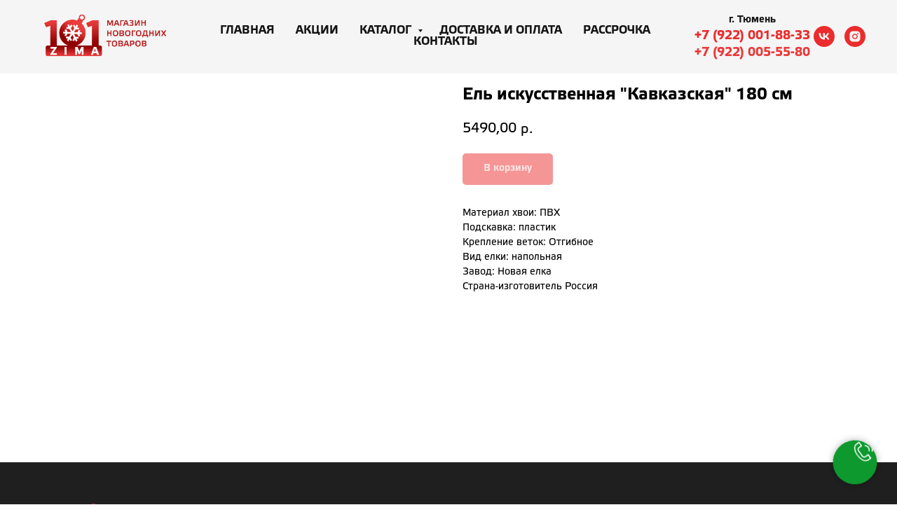

--- FILE ---
content_type: text/html; charset=UTF-8
request_url: https://101zima.ru/elki/tproduct/129896656-436457622621-el-iskusstvennaya-kavkazskaya-180-sm
body_size: 25549
content:
<!DOCTYPE html> <html> <head> <meta charset="utf-8" /> <meta http-equiv="Content-Type" content="text/html; charset=utf-8" /> <meta name="viewport" content="width=device-width, initial-scale=1.0" /> <!--metatextblock-->
<title>Ель искусственная "Кавказская" 180 см</title>
<meta name="description" content="Новогодняя елка, искусственная.">
<meta name="keywords" content="">
<meta property="og:title" content="Ель искусственная &quot;Кавказская&quot; 180 см" />
<meta property="og:description" content="Новогодняя елка, искусственная." />
<meta property="og:type" content="website" />
<meta property="og:url" content="https://101zima.ru/elki/tproduct/129896656-436457622621-el-iskusstvennaya-kavkazskaya-180-sm" />
<meta property="og:image" content="https://static.tildacdn.com/stor6136-3538-4530-b264-656664616565/21616071.png" />
<link rel="canonical" href="https://101zima.ru/elki/tproduct/129896656-436457622621-el-iskusstvennaya-kavkazskaya-180-sm" />
<!--/metatextblock--> <meta name="format-detection" content="telephone=no" /> <meta http-equiv="x-dns-prefetch-control" content="on"> <link rel="dns-prefetch" href="https://ws.tildacdn.com"> <link rel="dns-prefetch" href="https://static.tildacdn.com"> <link rel="shortcut icon" href="https://static.tildacdn.com/tild6235-3836-4736-b133-623539313561/favv2.ico" type="image/x-icon" /> <!-- Assets --> <script src="https://neo.tildacdn.com/js/tilda-fallback-1.0.min.js" async charset="utf-8"></script> <link rel="stylesheet" href="https://static.tildacdn.com/css/tilda-grid-3.0.min.css" type="text/css" media="all" onerror="this.loaderr='y';"/> <link rel="stylesheet" href="https://static.tildacdn.com/ws/project1644482/tilda-blocks-page7411179.min.css?t=1767808442" type="text/css" media="all" onerror="this.loaderr='y';" /><link rel="stylesheet" href="https://static.tildacdn.com/ws/project1644482/tilda-blocks-page7457574.min.css?t=1767808442" type="text/css" media="all" onerror="this.loaderr='y';" /><link rel="stylesheet" href="https://static.tildacdn.com/ws/project1644482/tilda-blocks-page7415978.min.css?t=1767808417" type="text/css" media="all" onerror="this.loaderr='y';" /> <link rel="stylesheet" href="https://static.tildacdn.com/css/tilda-animation-2.0.min.css" type="text/css" media="all" onerror="this.loaderr='y';" /> <link rel="stylesheet" href="https://static.tildacdn.com/css/tilda-forms-1.0.min.css" type="text/css" media="all" onerror="this.loaderr='y';" /> <link rel="stylesheet" href="https://static.tildacdn.com/css/tilda-popup-1.1.min.css" type="text/css" media="print" onload="this.media='all';" onerror="this.loaderr='y';" /> <noscript><link rel="stylesheet" href="https://static.tildacdn.com/css/tilda-popup-1.1.min.css" type="text/css" media="all" /></noscript> <link rel="stylesheet" href="https://static.tildacdn.com/css/tilda-slds-1.4.min.css" type="text/css" media="print" onload="this.media='all';" onerror="this.loaderr='y';" /> <noscript><link rel="stylesheet" href="https://static.tildacdn.com/css/tilda-slds-1.4.min.css" type="text/css" media="all" /></noscript> <link rel="stylesheet" href="https://static.tildacdn.com/css/tilda-catalog-1.1.min.css" type="text/css" media="print" onload="this.media='all';" onerror="this.loaderr='y';" /> <noscript><link rel="stylesheet" href="https://static.tildacdn.com/css/tilda-catalog-1.1.min.css" type="text/css" media="all" /></noscript> <link rel="stylesheet" href="https://static.tildacdn.com/css/tilda-catalog-filters-1.0.min.css" type="text/css" media="all" onerror="this.loaderr='y';" /> <link rel="stylesheet" href="https://static.tildacdn.com/css/tilda-cart-1.0.min.css" type="text/css" media="all" onerror="this.loaderr='y';" /> <link rel="stylesheet" href="https://static.tildacdn.com/css/tilda-zoom-2.0.min.css" type="text/css" media="print" onload="this.media='all';" onerror="this.loaderr='y';" /> <noscript><link rel="stylesheet" href="https://static.tildacdn.com/css/tilda-zoom-2.0.min.css" type="text/css" media="all" /></noscript> <script nomodule src="https://static.tildacdn.com/js/tilda-polyfill-1.0.min.js" charset="utf-8"></script> <script type="text/javascript">function t_onReady(func) {if(document.readyState!='loading') {func();} else {document.addEventListener('DOMContentLoaded',func);}}
function t_onFuncLoad(funcName,okFunc,time) {if(typeof window[funcName]==='function') {okFunc();} else {setTimeout(function() {t_onFuncLoad(funcName,okFunc,time);},(time||100));}}function t_throttle(fn,threshhold,scope) {return function() {fn.apply(scope||this,arguments);};}function t396_initialScale(t){var e=document.getElementById("rec"+t);if(e){var i=e.querySelector(".t396__artboard");if(i){window.tn_scale_initial_window_width||(window.tn_scale_initial_window_width=document.documentElement.clientWidth);var a=window.tn_scale_initial_window_width,r=[],n,l=i.getAttribute("data-artboard-screens");if(l){l=l.split(",");for(var o=0;o<l.length;o++)r[o]=parseInt(l[o],10)}else r=[320,480,640,960,1200];for(var o=0;o<r.length;o++){var d=r[o];a>=d&&(n=d)}var _="edit"===window.allrecords.getAttribute("data-tilda-mode"),c="center"===t396_getFieldValue(i,"valign",n,r),s="grid"===t396_getFieldValue(i,"upscale",n,r),w=t396_getFieldValue(i,"height_vh",n,r),g=t396_getFieldValue(i,"height",n,r),u=!!window.opr&&!!window.opr.addons||!!window.opera||-1!==navigator.userAgent.indexOf(" OPR/");if(!_&&c&&!s&&!w&&g&&!u){var h=parseFloat((a/n).toFixed(3)),f=[i,i.querySelector(".t396__carrier"),i.querySelector(".t396__filter")],v=Math.floor(parseInt(g,10)*h)+"px",p;i.style.setProperty("--initial-scale-height",v);for(var o=0;o<f.length;o++)f[o].style.setProperty("height","var(--initial-scale-height)");t396_scaleInitial__getElementsToScale(i).forEach((function(t){t.style.zoom=h}))}}}}function t396_scaleInitial__getElementsToScale(t){return t?Array.prototype.slice.call(t.children).filter((function(t){return t&&(t.classList.contains("t396__elem")||t.classList.contains("t396__group"))})):[]}function t396_getFieldValue(t,e,i,a){var r,n=a[a.length-1];if(!(r=i===n?t.getAttribute("data-artboard-"+e):t.getAttribute("data-artboard-"+e+"-res-"+i)))for(var l=0;l<a.length;l++){var o=a[l];if(!(o<=i)&&(r=o===n?t.getAttribute("data-artboard-"+e):t.getAttribute("data-artboard-"+e+"-res-"+o)))break}return r}window.TN_SCALE_INITIAL_VER="1.0",window.tn_scale_initial_window_width=null;</script> <script src="https://static.tildacdn.com/js/tilda-scripts-3.0.min.js" charset="utf-8" defer onerror="this.loaderr='y';"></script> <script src="https://static.tildacdn.com/ws/project1644482/tilda-blocks-page7411179.min.js?t=1767808442" onerror="this.loaderr='y';"></script><script src="https://static.tildacdn.com/ws/project1644482/tilda-blocks-page7457574.min.js?t=1767808442" onerror="this.loaderr='y';"></script><script src="https://static.tildacdn.com/ws/project1644482/tilda-blocks-page7415978.min.js?t=1767808417" charset="utf-8" onerror="this.loaderr='y';"></script> <script src="https://static.tildacdn.com/js/tilda-lazyload-1.0.min.js" charset="utf-8" async onerror="this.loaderr='y';"></script> <script src="https://static.tildacdn.com/js/tilda-animation-2.0.min.js" charset="utf-8" async onerror="this.loaderr='y';"></script> <script src="https://static.tildacdn.com/js/tilda-zero-1.1.min.js" charset="utf-8" async onerror="this.loaderr='y';"></script> <script src="https://static.tildacdn.com/js/hammer.min.js" charset="utf-8" async onerror="this.loaderr='y';"></script> <script src="https://static.tildacdn.com/js/tilda-slds-1.4.min.js" charset="utf-8" async onerror="this.loaderr='y';"></script> <script src="https://static.tildacdn.com/js/tilda-products-1.0.min.js" charset="utf-8" async onerror="this.loaderr='y';"></script> <script src="https://static.tildacdn.com/js/tilda-catalog-1.1.min.js" charset="utf-8" async onerror="this.loaderr='y';"></script> <script src="https://static.tildacdn.com/js/tilda-map-1.0.min.js" charset="utf-8" async onerror="this.loaderr='y';"></script> <script src="https://static.tildacdn.com/js/tilda-menu-1.0.min.js" charset="utf-8" async onerror="this.loaderr='y';"></script> <script src="https://static.tildacdn.com/js/tilda-submenublocks-1.0.min.js" charset="utf-8" async onerror="this.loaderr='y';"></script> <script src="https://static.tildacdn.com/js/tilda-forms-1.0.min.js" charset="utf-8" async onerror="this.loaderr='y';"></script> <script src="https://static.tildacdn.com/js/tilda-cart-1.1.min.js" charset="utf-8" async onerror="this.loaderr='y';"></script> <script src="https://static.tildacdn.com/js/tilda-widget-positions-1.0.min.js" charset="utf-8" async onerror="this.loaderr='y';"></script> <script src="https://static.tildacdn.com/js/tilda-popup-1.0.min.js" charset="utf-8" async onerror="this.loaderr='y';"></script> <script src="https://static.tildacdn.com/js/tilda-animation-sbs-1.0.min.js" charset="utf-8" async onerror="this.loaderr='y';"></script> <script src="https://static.tildacdn.com/js/tilda-zoom-2.0.min.js" charset="utf-8" async onerror="this.loaderr='y';"></script> <script src="https://static.tildacdn.com/js/tilda-zero-scale-1.0.min.js" charset="utf-8" async onerror="this.loaderr='y';"></script> <script src="https://static.tildacdn.com/js/tilda-skiplink-1.0.min.js" charset="utf-8" async onerror="this.loaderr='y';"></script> <script src="https://static.tildacdn.com/js/tilda-events-1.0.min.js" charset="utf-8" async onerror="this.loaderr='y';"></script> <script type="text/javascript">window.dataLayer=window.dataLayer||[];</script> <script type="text/javascript">(function() {if((/bot|google|yandex|baidu|bing|msn|duckduckbot|teoma|slurp|crawler|spider|robot|crawling|facebook/i.test(navigator.userAgent))===false&&typeof(sessionStorage)!='undefined'&&sessionStorage.getItem('visited')!=='y'&&document.visibilityState){var style=document.createElement('style');style.type='text/css';style.innerHTML='@media screen and (min-width: 980px) {.t-records {opacity: 0;}.t-records_animated {-webkit-transition: opacity ease-in-out .2s;-moz-transition: opacity ease-in-out .2s;-o-transition: opacity ease-in-out .2s;transition: opacity ease-in-out .2s;}.t-records.t-records_visible {opacity: 1;}}';document.getElementsByTagName('head')[0].appendChild(style);function t_setvisRecs(){var alr=document.querySelectorAll('.t-records');Array.prototype.forEach.call(alr,function(el) {el.classList.add("t-records_animated");});setTimeout(function() {Array.prototype.forEach.call(alr,function(el) {el.classList.add("t-records_visible");});sessionStorage.setItem("visited","y");},400);}
document.addEventListener('DOMContentLoaded',t_setvisRecs);}})();</script><script src="https://static.tildacdn.com/js/jquery-1.10.2.min.js" charset="utf-8"  onerror="this.loaderr='y';"></script></head> <body class="t-body" style="margin:0;"> <!--allrecords--> <div id="allrecords" class="t-records" data-product-page="y" data-hook="blocks-collection-content-node" data-tilda-project-id="1644482" data-tilda-page-id="7415978" data-tilda-page-alias="elki" data-tilda-formskey="84dcee703f7d972450f25ac1a3c72cb8" data-tilda-lazy="yes" data-tilda-root-zone="com" data-tilda-project-country="RU">
<!-- PRODUCT START -->

                
                        
                    
        
        
<!-- product header -->
<!--header-->
<div id="t-header" class="t-records" data-hook="blocks-collection-content-node" data-tilda-project-id="1644482" data-tilda-page-id="7411179" data-tilda-formskey="84dcee703f7d972450f25ac1a3c72cb8" data-tilda-lazy="yes" data-tilda-root-zone="one"      data-tilda-project-country="RU">

    <div id="rec496294128" class="r t-rec" style=" " data-animationappear="off" data-record-type="257"      >
	
<!-- T228 -->


<div id="nav496294128marker"></div>
			
<div id="nav496294128"  class="t228 t228__positionfixed  " style="background-color: rgba(245,245,245,1); height:105px; " data-bgcolor-hex="#f5f5f5" data-bgcolor-rgba="rgba(245,245,245,1)" data-navmarker="nav496294128marker" data-appearoffset="" data-bgopacity-two="90" data-menushadow="" data-menushadow-css="" data-bgopacity="1"  data-bgcolor-rgba-afterscroll="rgba(245,245,245,0.90)" data-menu-items-align="center" data-menu="yes">
	<div class="t228__maincontainer " style="height:105px;">
		<div class="t228__padding40px"></div>
		<div class="t228__leftside">
							<div class="t228__leftcontainer">
										<a href="/" class="t228__imgwrapper" >
																		<img class="t228__imglogo t228__imglogomobile" 
								src="https://static.tildacdn.com/tild3233-3636-4434-a137-663335396439/44.png" 
								imgfield="img"
								 style="max-width: 220px; width: 220px; min-width: 220px; height: auto; display: block;"
																 alt="">
																</a>
									</div>
					</div>
		<div class="t228__centerside ">
							<nav class="t228__centercontainer">
					<ul role="list" class="t228__list t-menu__list t228__list_hidden">
																																			<li class="t228__list_item" 
									style="padding:0 15px 0 0;">
									<a class="t-menu__link-item" 
										href="\"
									   											 
																				 
																				data-menu-submenu-hook="" 
										data-menu-item-number="1"
									>
										Главная
									</a>
																	</li>
																							<li class="t228__list_item" 
									style="padding:0 15px;">
									<a class="t-menu__link-item" 
										href="/sales"
									   											 
																				 
																				data-menu-submenu-hook="" 
										data-menu-item-number="2"
									>
										Акции
									</a>
																	</li>
																							<li class="t228__list_item" 
									style="padding:0 15px;">
									<a class="t-menu__link-item" 
										href="#submenu:about2"
									   											 
																				 
																				data-menu-submenu-hook="" 
										data-menu-item-number="3"
									>
										Каталог
									</a>
																	</li>
																							<li class="t228__list_item" 
									style="padding:0 15px;">
									<a class="t-menu__link-item" 
										href="/dostavkaoplata"
									   											 
																				 
																				data-menu-submenu-hook="" 
										data-menu-item-number="4"
									>
										Доставка и оплата
									</a>
																	</li>
																							<li class="t228__list_item" 
									style="padding:0 15px;">
									<a class="t-menu__link-item" 
										href="/credit"
									   											 
																				 
																				data-menu-submenu-hook="" 
										data-menu-item-number="5"
									>
										Рассрочка
									</a>
																	</li>
																							<li class="t228__list_item" 
									style="padding:0 0 0 15px;">
									<a class="t-menu__link-item" 
										href="/kontakty"
									   											 
																				 
																				data-menu-submenu-hook="" 
										data-menu-item-number="6"
									>
										Контакты
									</a>
																	</li>
																																				</ul>
				</nav>
					</div>

		<div class="t228__rightside">
							<div class="t228__rightcontainer">
											<div class="t228__right_descr" field="descr"><div style="font-size:20px;line-height:22px;text-align:center;color:#000000;" data-customstyle="yes"><span style="font-weight: 700;"><span style="color: rgb(24, 24, 24);" data-redactor-style="color: rgb(24, 24, 24);"><span style="font-size: 14px;" data-redactor-tag="span">г. Тюмень <br /><span style="color: rgb(235, 44, 44) !important; font-size: 18px;"><a href="tel:+79220018833" style="color:#eb2c2c !important;">+7 (922) 001-88-33</a><br /><a href="tel:+7-922-005-55-80" style="color:#eb3838 !important;">+7 (922) 005-55-80</a></span><br /></span></span><u></u></span></div></div>
																																							
  

	
  

<div class="t-sociallinks">
  <ul role="list" class="t-sociallinks__wrapper" aria-label="Social media links">

    <!-- new soclinks --><li class="t-sociallinks__item t-sociallinks__item_vk"><a  href="https://vk.com/elki101zima" target="_blank" rel="nofollow" aria-label="vk" style="width: 30px; height: 30px;"><svg class="t-sociallinks__svg" role="presentation" width=30px height=30px viewBox="0 0 100 100" fill="none"
  xmlns="http://www.w3.org/2000/svg">
            <path fill-rule="evenodd" clip-rule="evenodd"
        d="M50 100c27.614 0 50-22.386 50-50S77.614 0 50 0 0 22.386 0 50s22.386 50 50 50ZM25 34c.406 19.488 10.15 31.2 27.233 31.2h.968V54.05c6.278.625 11.024 5.216 12.93 11.15H75c-2.436-8.87-8.838-13.773-12.836-15.647C66.162 47.242 71.783 41.62 73.126 34h-8.058c-1.749 6.184-6.932 11.805-11.867 12.336V34h-8.057v21.611C40.147 54.362 33.838 48.304 33.556 34H25Z"
        fill="#eb2c2c" />
      </svg></a></li>&nbsp;<li class="t-sociallinks__item t-sociallinks__item_instagram"><a  href="https://www.instagram.com/101zima/?igshid=1sd0wj5mxa3mw" target="_blank" rel="nofollow" aria-label="instagram" style="width: 30px; height: 30px;"><svg class="t-sociallinks__svg" role="presentation" width=30px height=30px viewBox="0 0 100 100" fill="none" xmlns="http://www.w3.org/2000/svg">
    <path fill-rule="evenodd" clip-rule="evenodd" d="M50 100C77.6142 100 100 77.6142 100 50C100 22.3858 77.6142 0 50 0C22.3858 0 0 22.3858 0 50C0 77.6142 22.3858 100 50 100ZM25 39.3918C25 31.4558 31.4566 25 39.3918 25H60.6082C68.5442 25 75 31.4566 75 39.3918V60.8028C75 68.738 68.5442 75.1946 60.6082 75.1946H39.3918C31.4558 75.1946 25 68.738 25 60.8028V39.3918ZM36.9883 50.0054C36.9883 42.8847 42.8438 37.0922 50.0397 37.0922C57.2356 37.0922 63.0911 42.8847 63.0911 50.0054C63.0911 57.1252 57.2356 62.9177 50.0397 62.9177C42.843 62.9177 36.9883 57.1252 36.9883 50.0054ZM41.7422 50.0054C41.7422 54.5033 45.4641 58.1638 50.0397 58.1638C54.6153 58.1638 58.3372 54.5041 58.3372 50.0054C58.3372 45.5066 54.6145 41.8469 50.0397 41.8469C45.4641 41.8469 41.7422 45.5066 41.7422 50.0054ZM63.3248 39.6355C65.0208 39.6355 66.3956 38.2606 66.3956 36.5646C66.3956 34.8687 65.0208 33.4938 63.3248 33.4938C61.6288 33.4938 60.2539 34.8687 60.2539 36.5646C60.2539 38.2606 61.6288 39.6355 63.3248 39.6355Z" fill="#eb2c2c"/>
</svg></a></li><!-- /new soclinks -->

      </ul>
</div>
											            
														</div>
					</div>
		<div class="t228__padding40px">
					</div>
	</div>
</div>



<style>
	@media screen and (max-width: 980px) {
					#rec496294128 .t228__leftcontainer {
				padding: 20px;
			}
			#rec496294128 .t228__imglogo {
				padding: 20px 0;
			}
		
		#rec496294128 .t228 {
					position: static;
				}
	}
</style>

<script>
		window.addEventListener('load', function () {
		t_onFuncLoad('t228_setWidth', function () {
			t228_setWidth('496294128');
		});
	});
		
	window.addEventListener('resize', t_throttle(function () {
				t_onFuncLoad('t228_setWidth', function () {
			t228_setWidth('496294128');
		});
				t_onFuncLoad('t_menu__setBGcolor', function () {
			t_menu__setBGcolor('496294128', '.t228');
		});
	}));

	t_onReady(function () {
				t_onFuncLoad('t_menu__highlightActiveLinks', function () {
			t_menu__highlightActiveLinks('.t228__list_item a');
		});
				t_onFuncLoad('t_menu__findAnchorLinks', function () {
			t_menu__findAnchorLinks('496294128', '.t228__list_item a');
		});
					
		t_onFuncLoad('t228__init', function () {
			t228__init('496294128');
		});
	
		t_onFuncLoad('t_menu__setBGcolor', function () {
			t_menu__setBGcolor('496294128', '.t228');
		});
		
		t_onFuncLoad('t_menu__interactFromKeyboard', function () {
	        t_menu__interactFromKeyboard('496294128');
		});
	
				t_onFuncLoad('t228_setWidth', function () {
			t228_setWidth('496294128');
		});
			
				t_onFuncLoad('t_menu__changeBgOpacity', function () {
			t_menu__changeBgOpacity('496294128', '.t228');
			window.addEventListener('scroll', t_throttle(function () {
				t_menu__changeBgOpacity('496294128', '.t228');
			}));
		});
			
			
			});
</script>






<style>
#rec496294128 .t-menu__link-item{
		-webkit-transition: color 0.3s ease-in-out, opacity 0.3s ease-in-out;
	transition: color 0.3s ease-in-out, opacity 0.3s ease-in-out;	
		}



#rec496294128 .t-menu__link-item.t-active:not(.t978__menu-link){
	color:#eb3838 !important;		}


#rec496294128 .t-menu__link-item:not(.t-active):not(.tooltipstered):hover {
	color: #2bad03 !important;	}
#rec496294128 .t-menu__link-item:not(.t-active):not(.tooltipstered):focus-visible{
	color: #2bad03 !important;	}


@supports (overflow:-webkit-marquee) and (justify-content:inherit)
{
	#rec496294128 .t-menu__link-item,
	#rec496294128 .t-menu__link-item.t-active {
	opacity: 1 !important;
	}
}
</style>
																				

	















	
				
				
					
						
		
										
		
							
																					
														
																
		 

		
				
			<style> #rec496294128 a.t-menusub__link-item {  font-size: 16px;  color: #292929; font-family: 'ElektraPro'; font-weight: 700; }</style>
	








	
				
				
					
						
		
										
		
									
																
		 

		
							
						
		
										
		
									
																
		 

		
							
						
		
										
		
									
																
		 

		
							
						
		
										
		
									
									
		 

		
				
			<style> #rec496294128 .t228__leftcontainer a {   color: #ffffff; } #rec496294128 a.t-menu__link-item {  font-size: 16px;  color: #141414; font-weight: 700; text-transform: uppercase; } #rec496294128 .t228__right_langs_lang a {  font-size: 16px;  color: #141414; font-weight: 700; text-transform: uppercase; }</style>
	








	
				
				
					
						
		
										
		
							
					
																
		 

		
				
			<style> #rec496294128 .t228__logo {   color: #ffffff; }</style>
		                                                        
    

</div>


    <div id="rec496240568" class="r t-rec" style=" " data-animationappear="off" data-record-type="966"      >
<!-- T966 -->

 


<div class="t966"  data-tooltip-hook="#submenu:about2" data-tooltip-margin="" data-add-arrow="on" data-sort-mobile="yes" >
	
	<div class="t966__tooltip-menu" data-style-from-rec="496240568">
	    		<div class="t966__tooltip-menu-corner" ></div>
				<div class="t966__content">
						<div class="t966__menu-list" role="menu" aria-label="">
																		<div class="t966__menu-item-wrapper t-submenublocks__item">
												<a class="t966__menu-link" 
							href="/elki"
							 
							role="menuitem" 
							style="display:block;" 
							data-menu-item-number="1">
													<div class="t966__menu-item">
																	<div class="t966__menu-item-icon-wrapper">
										<div class="t966__menu-item-icon t-bgimg" bgimgfield="li_img__1607692272826" data-original="https://static.tildacdn.com/tild3963-3533-4430-b935-333963376137/photo.png" style="background-image: url('https://static.tildacdn.com/tild3963-3533-4430-b935-333963376137/photo.png');"></div>
									</div>
																
								<div class="t966__menu-item-text">
									<div class="t966__menu-item-title t966__typo__menu_496240568 t-name" data-redactor-nohref="yes" style="font-size:18px;font-weight:700;font-family:'ElektraPro';" field="li_title__1607692272826">Елки искусственные</div>
									<div class="t966__menu-item-desc t966__typo__subtitle_496240568 t-descr" data-redactor-nohref="yes" style="" field="li_descr__1607692272826"></div>
								</div>
							</div>
												</a>
											</div>
														<div class="t966__menu-item-wrapper t-submenublocks__item">
												<a class="t966__menu-link" 
							href="/elki3m"
							 
							role="menuitem" 
							style="display:block;" 
							data-menu-item-number="2">
													<div class="t966__menu-item">
																	<div class="t966__menu-item-icon-wrapper">
										<div class="t966__menu-item-icon t-bgimg" bgimgfield="li_img__1664533774949" data-original="https://static.tildacdn.com/tild3730-3966-4166-a439-393436313932/-.png" style="background-image: url('https://static.tildacdn.com/tild3730-3966-4166-a439-393436313932/-.png');"></div>
									</div>
																
								<div class="t966__menu-item-text">
									<div class="t966__menu-item-title t966__typo__menu_496240568 t-name" data-redactor-nohref="yes" style="font-size:18px;font-weight:700;font-family:'ElektraPro';" field="li_title__1664533774949">Елки уличные</div>
									<div class="t966__menu-item-desc t966__typo__subtitle_496240568 t-descr" data-redactor-nohref="yes" style="" field="li_descr__1664533774949"></div>
								</div>
							</div>
												</a>
											</div>
														<div class="t966__menu-item-wrapper t-submenublocks__item">
												<a class="t966__menu-link" 
							href="/kostiumy"
							 
							role="menuitem" 
							style="display:block;" 
							data-menu-item-number="3">
													<div class="t966__menu-item">
																	<div class="t966__menu-item-icon-wrapper">
										<div class="t966__menu-item-icon t-bgimg" bgimgfield="li_img__1664533912193" data-original="https://static.tildacdn.com/tild3333-6234-4532-b462-386438336231/photo.png" style="background-image: url('https://static.tildacdn.com/tild3333-6234-4532-b462-386438336231/photo.png');"></div>
									</div>
																
								<div class="t966__menu-item-text">
									<div class="t966__menu-item-title t966__typo__menu_496240568 t-name" data-redactor-nohref="yes" style="font-size:18px;font-weight:700;font-family:'ElektraPro';" field="li_title__1664533912193">СКИДКИ -20%</div>
									<div class="t966__menu-item-desc t966__typo__subtitle_496240568 t-descr" data-redactor-nohref="yes" style="" field="li_descr__1664533912193"></div>
								</div>
							</div>
												</a>
											</div>
														<div class="t966__menu-item-wrapper t-submenublocks__item">
												<a class="t966__menu-link" 
							href="/toys"
							 
							role="menuitem" 
							style="display:block;" 
							data-menu-item-number="4">
													<div class="t966__menu-item">
																	<div class="t966__menu-item-icon-wrapper">
										<div class="t966__menu-item-icon t-bgimg" bgimgfield="li_img__1664533929090" data-original="https://static.tildacdn.com/tild3437-3361-4466-b730-316263346130/photo.png" style="background-image: url('https://static.tildacdn.com/tild3437-3361-4466-b730-316263346130/photo.png');"></div>
									</div>
																
								<div class="t966__menu-item-text">
									<div class="t966__menu-item-title t966__typo__menu_496240568 t-name" data-redactor-nohref="yes" style="font-size:18px;font-weight:700;font-family:'ElektraPro';" field="li_title__1664533929090">Украшения</div>
									<div class="t966__menu-item-desc t966__typo__subtitle_496240568 t-descr" data-redactor-nohref="yes" style="" field="li_descr__1664533929090"></div>
								</div>
							</div>
												</a>
											</div>
														<div class="t966__menu-item-wrapper t-submenublocks__item">
												<a class="t966__menu-link" 
							href="/toysstreet"
							 
							role="menuitem" 
							style="display:block;" 
							data-menu-item-number="5">
													<div class="t966__menu-item">
																	<div class="t966__menu-item-icon-wrapper">
										<div class="t966__menu-item-icon t-bgimg" bgimgfield="li_img__1664533967953" data-original="https://static.tildacdn.com/tild3737-6161-4964-b661-623630323439/-.png" style="background-image: url('https://static.tildacdn.com/tild3737-6161-4964-b661-623630323439/-.png');"></div>
									</div>
																
								<div class="t966__menu-item-text">
									<div class="t966__menu-item-title t966__typo__menu_496240568 t-name" data-redactor-nohref="yes" style="font-size:18px;font-weight:700;font-family:'ElektraPro';" field="li_title__1664533967953">Уличные украшения</div>
									<div class="t966__menu-item-desc t966__typo__subtitle_496240568 t-descr" data-redactor-nohref="yes" style="" field="li_descr__1664533967953"></div>
								</div>
							</div>
												</a>
											</div>
							</div>
		</div>
	</div>
</div>


<script>
	t_onReady(function() {
		t_onFuncLoad('t966_divideMenu', function(){
			t966_divideMenu('496240568', '1');
		});
	});
</script>


	
	<script>
		t_onReady(function() {
			t_onFuncLoad('t966_init', function() {
				t966_init('496240568');
			});
		});
	</script>
	

<style>
			/* using styles from data-attribute for the case when submenu is attached to main menu through DOM manipulation */
		.t966__tooltip-menu[data-style-from-rec='496240568'] {
			background-color:#f5f5f5;			max-width:300px;			border-radius:5px;					}
	
	
			#rec496240568 .t966__menu-item-icon {
			width:25px;			height:25px;			margin-right:10px;		}
	
	
	#rec496240568 .t966__content {
		background-color: #f5f5f5;
		border-radius:5px;	}

			#rec496240568 .t966__tooltip-menu-corner {
			background-color: #f5f5f5;
			top: -6.5px;
			border-color: #eee;
			border-width: 0;
			border-style: none;
		}
	  
	
	#rec496240568 .t966__tooltip-menu {
		max-width:300px;
	}
</style>

	
	<style>
		#rec496240568 .t966__menu-link.t-active .t966__menu-item-title,
		#rec496240568 .t966__menu-link .t966__menu-item-title.t-active,
		.t966__tooltip-menu[data-style-from-rec='496240568'] .t966__menu-ilink.t-active .t966__menu-item-title {
			color:#1f1f1f !important;								}
	</style>
	

	
	<style>
		#rec496240568 .t966__menu-link:not(.t-active):hover .t966__menu-item-title:not(.t-active) {
			color: #eb3838 !important;					}
	</style>
	

<style>
				</style>

                                                        
            <style>.t966__tooltip-menu[data-style-from-rec="496240568"] {box-shadow: 0px 0px 5px rgba(0,0,0,0.3);}</style>
    
</div>


    


    <div id="rec131003024" class="r t-rec" style=" " data-animationappear="off" data-record-type="217"      >
<!-- t190 -->

	
                                      



<div class="t190">
	<button type="button"
		class="t190__button t190__button_circle"
		aria-label="Back to top">
					<svg role="presentation" xmlns="http://www.w3.org/2000/svg" xmlns:xlink="http://www.w3.org/1999/xlink" x="0px" y="0px"
				width="50px" height="50px" viewBox="0 0 48 48" enable-background="new 0 0 48 48" xml:space="preserve">
			<path style="fill:#eb2c2c;" d="M47.875,24c0,13.186-10.689,23.875-23.875,23.875S0.125,37.186,0.125,24S10.814,0.125,24,0.125
				S47.875,10.814,47.875,24z M25.503,16.881l6.994,7.049c0.583,0.588,1.532,0.592,2.121,0.008c0.588-0.583,0.592-1.533,0.008-2.122
				l-9.562-9.637c-0.281-0.283-0.664-0.443-1.063-0.443c0,0,0,0-0.001,0c-0.399,0-0.782,0.159-1.063,0.442l-9.591,9.637
				c-0.584,0.587-0.583,1.537,0.005,2.121c0.292,0.292,0.675,0.437,1.058,0.437c0.385,0,0.77-0.147,1.063-0.442L22.5,16.87v19.163
				c0,0.828,0.671,1.5,1.5,1.5s1.5-0.672,1.5-1.5L25.503,16.881z"/>
			</svg>
		
		
			</button>
</div>

	<style>
							#rec131003024 .t190 {
				left:30px; right: unset;								bottom: 30px;			}
							</style>

	<script>
		t_onReady(function() {
			var rec = document.querySelector('#rec131003024');
			if (!rec) return;
			var wrapperBlock = rec.querySelector('.t190');
			if (!wrapperBlock) return;

			wrapperBlock.style.display = 'none';
			window.addEventListener('scroll', t_throttle(function() {
				if (window.pageYOffset > window.innerHeight) {
					if (wrapperBlock.style.display === 'none') wrapperBlock.style.display = 'block';
				} else {
					if (wrapperBlock.style.display === 'block') wrapperBlock.style.display = 'none';
				}
			}));

			t_onFuncLoad('t190_init', function () {
				t190_init(131003024);
			});
		});
	</script>

</div>


    <div id="rec133656982" class="r t-rec" style=" " data-animationappear="off" data-record-type="651"      >
<!-- T651 -->

                                                                        
<div class="t651 t651_pos_right-mobile">
			<button type="button" class="t651__btn" style="bottom:30px;right:30px;left:initial;">
						<div class="t651__btn_wrapper t651__btn_animate" style="background:#0e992e;">
									<svg role="presentation" class="t651__icon" style="fill:#ffffff;" xmlns="http://www.w3.org/2000/svg" width="30px" height="30px"  viewBox="0 0 19.3 20.1">
						<path d="M4.6 7.6l-.5-.9 2-1.2L4.6 3l-2 1.3-.6-.9 2.9-1.7 2.6 4.1"/>
						<path d="M9.9 20.1c-.9 0-1.9-.3-2.9-.9-1.7-1-3.4-2.7-4.7-4.8-3-4.7-3.1-9.2-.3-11l.5.9C.2 5.7.4 9.7 3 13.9c1.2 2 2.8 3.6 4.3 4.5 1.1.6 2.7 1.1 4.1.3l1.9-1.2L12 15l-2 1.2c-1.2.7-2.8.3-3.5-.8l-3.2-5.2c-.7-1.2-.4-2.7.8-3.5l.5.9c-.7.4-.9 1.3-.5 2l3.2 5.2c.4.7 1.5.9 2.2.5l2.8-1.7 2.6 4.1-2.8 1.7c-.7.5-1.4.7-2.2.7zM13.7 11.3l-.9-.3c.4-1.1.2-2.2-.4-3.1-.6-1-1.7-1.6-2.8-1.7l.1-1c1.5.1 2.8.9 3.6 2.1.7 1.2.9 2.7.4 4z"/>
						<path d="M16.5 11.9l-1-.3c.5-1.8.2-3.7-.8-5.3-1-1.6-2.7-2.6-4.7-2.9l.1-1c2.2.3 4.2 1.5 5.4 3.3 1.2 1.9 1.6 4.1 1 6.2z"/>
						<path d="M18.9 12.5l-1-.3c.7-2.5.2-5.1-1.1-7.2-1.4-2.2-3.7-3.6-6.3-4l.1-1c2.9.4 5.4 2 7 4.4 1.6 2.4 2.1 5.3 1.3 8.1z"/>
					</svg>
								<svg role="presentation" class="t651__icon-close" width="16px" height="16px" viewBox="0 0 23 23" version="1.1" xmlns="http://www.w3.org/2000/svg" xmlns:xlink="http://www.w3.org/1999/xlink">
					<g stroke="none" stroke-width="1" fill="#000" fill-rule="evenodd">
						<rect transform="translate(11.313708, 11.313708) rotate(-45.000000) translate(-11.313708, -11.313708) " x="10.3137085" y="-3.6862915" width="2" height="30"></rect>
						<rect transform="translate(11.313708, 11.313708) rotate(-315.000000) translate(-11.313708, -11.313708) " x="10.3137085" y="-3.6862915" width="2" height="30"></rect>
					</g>
				</svg>
			</div>
		</button>
	

	
	<div class="t651__popup"  >
		<div class="t651__popup-container" style="bottom:105px;right:30px;left:initial;">
			<div class="t651__wrapper" >
									<div class="t651__title t-name t-name_xl">
						Оставьте номер телефона и мы свяжемся с Вами
					</div>
				
								<form id="form133656982" name='form133656982' role="form" action='' method='POST' data-formactiontype="2"  data-inputbox=".t651__blockinput"   class="js-form-proccess " >
																						<input type="hidden" name="formservices[]" value="afda4f3bf2af95b996fd686ee3c3a45b" class="js-formaction-services">
											
																
					<div class="t651__input-container">
						<div class="t651__allert-wrapper">
							<div class="js-errorbox-all t651__blockinput-errorbox t-form__errorbox-text" style="display:none;">
								<div class="t651__blockinput-errors-text t-descr t-descr_xs">
									<p class="t651__blockinput-errors-item js-rule-error js-rule-error-all"></p>
									<p class="t651__blockinput-errors-item js-rule-error js-rule-error-req"></p>
									<p class="t651__blockinput-errors-item js-rule-error js-rule-error-email"></p>
									<p class="t651__blockinput-errors-item js-rule-error js-rule-error-name"></p>
									<p class="t651__blockinput-errors-item js-rule-error js-rule-error-phone"></p>
									<p class="t651__blockinput-errors-item js-rule-error js-rule-error-string"></p>
								</div>
							</div>
							<div class="js-successbox t651__blockinput-success t-text t-text_md" style="display:none;">
								<div class="t651__success-icon">
									<svg role="img" width="50px" height="50px" viewBox="0 0 50 50">
										<g stroke="none" stroke-width="1" fill="none" fill-rule="evenodd">
											<g fill="#222">
												<path d="M25.0982353,49.2829412 C11.5294118,49.2829412 0.490588235,38.2435294 0.490588235,24.6752941 C0.490588235,11.1064706 11.53,0.0670588235 25.0982353,0.0670588235 C38.6664706,0.0670588235 49.7058824,11.1064706 49.7058824,24.6752941 C49.7058824,38.2441176 38.6664706,49.2829412 25.0982353,49.2829412 L25.0982353,49.2829412 Z M25.0982353,1.83176471 C12.5023529,1.83176471 2.25529412,12.0794118 2.25529412,24.6752941 C2.25529412,37.2705882 12.5023529,47.5182353 25.0982353,47.5182353 C37.6941176,47.5182353 47.9411765,37.2705882 47.9411765,24.6752941 C47.9411765,12.0794118 37.6941176,1.83176471 25.0982353,1.83176471 L25.0982353,1.83176471 Z"></path>
												<path d="M22.8435294,30.5305882 L18.3958824,26.0829412 C18.0511765,25.7382353 18.0511765,25.18 18.3958824,24.8352941 C18.7405882,24.4905882 19.2988235,24.4905882 19.6435294,24.8352941 L22.8429412,28.0347059 L31.7282353,19.1488235 C32.0729412,18.8041176 32.6311765,18.8041176 32.9758824,19.1488235 C33.3205882,19.4935294 33.3205882,20.0517647 32.9758824,20.3964706 L22.8435294,30.5305882 L22.8435294,30.5305882 Z"></path>
											</g>
										</g>
									</svg>
								</div>
								<div class="t651__success-message t-descr t-descr_sm" >
									Your data has been submitted. Thank you!								</div>
							</div>
						</div>

						<div class="t651__input-wrapper">
							<div class="t651__blockinput">
								<input type="text" id="input_133656982" name="phone" class="t651__input t-input js-tilda-rule " value="" placeholder="+7 (000) 000 0000" data-tilda-req="1" data-tilda-rule="phone" style=" border:1px solid #d1d1d1;  ">
							</div>
							<div class="t651__blockbutton">
								
						
	
	
						
						
				
				
						
																										
			<button
			class="t-submit t-btnflex t-btnflex_type_submit t-btnflex_smd t651__submit"
							type="submit"
																							><span class="t-btnflex__text">Отправить</span>
<style>#rec133656982 .t-btnflex.t-btnflex_type_submit {background-color:#0e992e;--border-width:0px;border-style:none !important;box-shadow:none !important;text-transform:uppercase;transition-duration:0.2s;transition-property: background-color, color, border-color, box-shadow, opacity, transform, gap;transition-timing-function: ease-in-out;}</style></button>
								</div>
						</div>
					</div>
								</form>
				
				<div class="t651__additional-info">
											<div class="t651__text t-descr t-descr_sm">Или Вы можете сами позвонить нам по номеру:</div>
																<div class="t651__phone t-descr t-descr_sm">8 (922) 005-55-80</div>
																<div class="t651__bottom-text t-text t-text_xs">Отправляя данные Вы автоматически соглашаетесь с <a href="https://101zima.ru/politika" style="color:#1ea83a !important;" target="_blank">политикой конфиденциальности</a></div>
									</div>  
			</div>
		</div>
	</div>
</div>


<style>
			@media screen and (max-width: 960px) {
			#rec133656982 .t651 .t651__btn{
				bottom:95px !important;				right:23px !important;left: initial !important;							}
		}
	
	
	</style>

	
	<script type="text/javascript">
		t_onReady(function () {
			t_onFuncLoad('t651_initPopup', function () {
				t651_initPopup('133656982');
			});
		});
	</script>
	











	
				
				
					
						
		
										
		
							
					
									
		 

		
							
						
		
										
		
							
					
									
		 

		
							
						
		
										
		
							
					
									
		 

		
				
	                                                                                                                                                        		                                                    

</div>


    <div id="rec131017225" class="r t-rec" style=" " data-animationappear="off" data-record-type="702"      >



<!-- T702 -->
<div class="t702">

	<div
	class="t-popup"
	data-tooltip-hook="#popup:myform"
		role="dialog"
	aria-modal="true"
	tabindex="-1"
	 aria-label="Консультация" 	>

	<div class="t-popup__close t-popup__block-close">
							
		<button
			type="button"
			class="t-popup__close-wrapper t-popup__block-close-button"
			aria-label="Close dialog window"
		>
			<svg role="presentation" class="t-popup__close-icon" width="23px" height="23px" viewBox="0 0 23 23" version="1.1" xmlns="http://www.w3.org/2000/svg" xmlns:xlink="http://www.w3.org/1999/xlink">
				<g stroke="none" stroke-width="1" fill="#eb2c2c" fill-rule="evenodd">
					<rect transform="translate(11.313708, 11.313708) rotate(-45.000000) translate(-11.313708, -11.313708) " x="10.3137085" y="-3.6862915" width="2" height="30"></rect>
					<rect transform="translate(11.313708, 11.313708) rotate(-315.000000) translate(-11.313708, -11.313708) " x="10.3137085" y="-3.6862915" width="2" height="30"></rect>
				</g>
			</svg>
		</button>
	</div>

		<style>
			@media screen and (max-width: 560px) {
				#rec131017225 .t-popup__close-icon g {
					fill: #ffffff !important;
				}
			}
	</style>
		                                                                                                                                                        		                                                    
		<div class="t-popup__container t-width t-width_6"
			 
			data-popup-type="702">
						<div class="t702__wrapper">
				<div class="t702__text-wrapper t-align_center">
											<div class="t702__title t-title t-title_xxs" id="popuptitle_131017225">Консультация</div>
																<div class="t702__descr t-descr t-descr_xs"><div style="text-align:center;" data-customstyle="yes">Чтобы узнать о дополнительных условиях работы с нами, или о новых выгодных акциях - оставьте контактные данные и наши специалисты свяжутся с Вами</div></div>
									</div>  
				

							
									
		
	<form 
		id="form131017225" name='form131017225' role="form" action='' method='POST' data-formactiontype="2" data-inputbox=".t-input-group"   
		class="t-form js-form-proccess t-form_inputs-total_2 " 
		 data-success-callback="t702_onSuccess"  >
											<input type="hidden" name="formservices[]" value="afda4f3bf2af95b996fd686ee3c3a45b" class="js-formaction-services">
					
		
		<!-- @classes t-title t-text t-btn -->
		<div class="js-successbox t-form__successbox t-text t-text_md" 
			aria-live="polite" 
			style="display:none;"
											></div>

		
				<div 
			class="t-form__inputsbox
				 t-form__inputsbox_vertical-form t-form__inputsbox_inrow								">

				







				
	
				
											
				
								

						
		
				
				
		
						
		
		
				
		<div
			class=" t-input-group t-input-group_nm "
			data-input-lid="1495810359387"
															data-field-type="nm"
			data-field-name="Name"
					>

														
					
							<div class="t-input-block  " style="border-radius:5px;">
											
<input 
	type="text"
	autocomplete="name"
	name="Name"
	id="input_1495810359387"
	class="t-input js-tilda-rule"
	value="" 
	 placeholder="Ваше имя"	 data-tilda-req="1" aria-required="true"	data-tilda-rule="name"
	aria-describedby="error_1495810359387"
	style="color:#000000;border:1px solid #c9c9c9;border-radius:5px;">														</div>
				<div class="t-input-error" aria-live="polite" id="error_1495810359387"></div>
								</div>

					
	
				
											
				
								

						
		
				
				
		
						
		
		
				
		<div
			class=" t-input-group t-input-group_ph "
			data-input-lid="1495810410810"
															data-field-type="ph"
			data-field-name="Phone"
					>

														
					
							<div class="t-input-block  " style="border-radius:5px;">
											
	<input 
		type="tel"
		autocomplete="tel"
		name="Phone"
		id="input_1495810410810"
		class="t-input js-tilda-rule"
		value="" 
		 placeholder="Ваш телефон"		 data-tilda-req="1" aria-required="true"		data-tilda-rule="phone"
		pattern="[0-9]*"
				aria-describedby="error_1495810410810"
		style="color:#000000;border:1px solid #c9c9c9;border-radius:5px;">

															</div>
				<div class="t-input-error" aria-live="polite" id="error_1495810410810"></div>
								</div>

	

		
		
		
		
					
			<div class="t-form__errorbox-middle">
				<!--noindex-->
	
<div 
	class="js-errorbox-all t-form__errorbox-wrapper" 
	style="display:none;" 
	data-nosnippet 
	tabindex="-1" 
	aria-label="Form fill-in errors"
>
	<ul 
		role="list" 
		class="t-form__errorbox-text t-text t-text_md"
	>
		<li class="t-form__errorbox-item js-rule-error js-rule-error-all"></li>
		<li class="t-form__errorbox-item js-rule-error js-rule-error-req"></li>
		<li class="t-form__errorbox-item js-rule-error js-rule-error-email"></li>
		<li class="t-form__errorbox-item js-rule-error js-rule-error-name"></li>
		<li class="t-form__errorbox-item js-rule-error js-rule-error-phone"></li>
		<li class="t-form__errorbox-item js-rule-error js-rule-error-minlength"></li>
		<li class="t-form__errorbox-item js-rule-error js-rule-error-string"></li>
	</ul>
</div>
<!--/noindex-->			</div>

			<div class="t-form__submit">
								
						
	
				
						
						
				
				
						
																							
			<button
			class="t-submit t-btnflex t-btnflex_type_submit t-btnflex_md"
							type="submit"
																							><span class="t-btnflex__text">Отправить</span>
<style>#rec131017225 .t-btnflex.t-btnflex_type_submit {color:#ffffff;background-color:#eb2c2c;--border-width:0px;border-style:none !important;border-radius:5px;box-shadow:none !important;transition-duration:0.2s;transition-property: background-color, color, border-color, box-shadow, opacity, transform, gap;transition-timing-function: ease-in-out;}@media (hover: hover) {#rec131017225 .t-btnflex.t-btnflex_type_submit:not(.t-animate_no-hover):hover {color:#ffffff !important;background-color:#0e992e !important;}#rec131017225 .t-btnflex.t-btnflex_type_submit:not(.t-animate_no-hover):focus-visible {color:#ffffff !important;background-color:#0e992e !important;}}</style></button>
				</div>
		</div>

		<div class="t-form__errorbox-bottom">
			<!--noindex-->
	
<div 
	class="js-errorbox-all t-form__errorbox-wrapper" 
	style="display:none;" 
	data-nosnippet 
	tabindex="-1" 
	aria-label="Form fill-in errors"
>
	<ul 
		role="list" 
		class="t-form__errorbox-text t-text t-text_md"
	>
		<li class="t-form__errorbox-item js-rule-error js-rule-error-all"></li>
		<li class="t-form__errorbox-item js-rule-error js-rule-error-req"></li>
		<li class="t-form__errorbox-item js-rule-error js-rule-error-email"></li>
		<li class="t-form__errorbox-item js-rule-error js-rule-error-name"></li>
		<li class="t-form__errorbox-item js-rule-error js-rule-error-phone"></li>
		<li class="t-form__errorbox-item js-rule-error js-rule-error-minlength"></li>
		<li class="t-form__errorbox-item js-rule-error js-rule-error-string"></li>
	</ul>
</div>
<!--/noindex-->		</div>
	</form>

                                                                                                                                                                                    		                        		                                                    
	
	<style>
		#rec131017225 input::-webkit-input-placeholder {color:#000000; opacity: 0.5;}
		#rec131017225 input::-moz-placeholder          {color:#000000; opacity: 0.5;}
		#rec131017225 input:-moz-placeholder           {color:#000000; opacity: 0.5;}
		#rec131017225 input:-ms-input-placeholder      {color:#000000; opacity: 0.5;}
		#rec131017225 textarea::-webkit-input-placeholder {color:#000000; opacity: 0.5;}
		#rec131017225 textarea::-moz-placeholder          {color:#000000; opacity: 0.5;}
		#rec131017225 textarea:-moz-placeholder           {color:#000000; opacity: 0.5;}
		#rec131017225 textarea:-ms-input-placeholder      {color:#000000; opacity: 0.5;}
	</style>
	
									<div class="t702__form-bottom-text t-text t-text_xs t-align_center">Отправляя данные Вы автоматически соглашаетесь с условиями <span style="color: rgb(235, 44, 44);"><span style="font-weight: 700;" data-redactor-style="font-weight: 700;"><a href="https://101zima.ru/politika" style="color:rgb(235, 44, 44) !important;">пользовательского соглашения</a></span></span></div>
							</div>
		</div>

	</div>

</div>




<script>
	t_onReady(function () {
		t_onFuncLoad('t702_initPopup', function () {
			t702_initPopup('131017225');
		});
	});
</script>













	
				
				
					
						
		
										
		
							
					
									
		 

		
							
						
		
										
		
							
					
									
		 

		
				
	
</div>

</div>
<!--/header-->


<style>
    /* fix for hide popup close panel where product header set */
    .t-store .t-store__prod-popup__close-txt-wr, .t-store .t-popup__close {
        display: none !important;
    }
</style>

<!-- /product header -->

<div id="rec129896656" class="r t-rec" style="background-color:#ffffff;" data-bg-color="#ffffff">
    <div class="t-store t-store__prod-snippet__container">

        
                <div class="t-store__prod-popup__close-txt-wr" style="position:absolute;">
            <a href="https://101zima.ru/elki" class="js-store-close-text t-store__prod-popup__close-txt t-descr t-descr_xxs" style="color:#000000;">
                В каталог
            </a>
        </div>
        
        <a href="https://101zima.ru/elki" class="t-popup__close" style="position:absolute; background-color:#ffffff">
            <div class="t-popup__close-wrapper">
                <svg class="t-popup__close-icon t-popup__close-icon_arrow" width="26px" height="26px" viewBox="0 0 26 26" version="1.1" xmlns="http://www.w3.org/2000/svg" xmlns:xlink="http://www.w3.org/1999/xlink"><path d="M10.4142136,5 L11.8284271,6.41421356 L5.829,12.414 L23.4142136,12.4142136 L23.4142136,14.4142136 L5.829,14.414 L11.8284271,20.4142136 L10.4142136,21.8284271 L2,13.4142136 L10.4142136,5 Z" fill="#000000"></path></svg>
                <svg class="t-popup__close-icon t-popup__close-icon_cross" width="23px" height="23px" viewBox="0 0 23 23" version="1.1" xmlns="http://www.w3.org/2000/svg" xmlns:xlink="http://www.w3.org/1999/xlink"><g stroke="none" stroke-width="1" fill="#000000" fill-rule="evenodd"><rect transform="translate(11.313708, 11.313708) rotate(-45.000000) translate(-11.313708, -11.313708) " x="10.3137085" y="-3.6862915" width="2" height="30"></rect><rect transform="translate(11.313708, 11.313708) rotate(-315.000000) translate(-11.313708, -11.313708) " x="10.3137085" y="-3.6862915" width="2" height="30"></rect></g></svg>
            </div>
        </a>
        
        <div class="js-store-product js-product t-store__product-snippet" data-product-lid="436457622621" data-product-uid="436457622621" itemscope itemtype="http://schema.org/Product">
            <meta itemprop="productID" content="436457622621" />

            <div class="t-container">
                <div>
                    <meta itemprop="image" content="https://static.tildacdn.com/stor6136-3538-4530-b264-656664616565/21616071.png" />
                    <div class="t-store__prod-popup__slider js-store-prod-slider t-store__prod-popup__col-left t-col t-col_6">
                        <div class="js-product-img" style="width:100%;padding-bottom:75%;background-size:cover;opacity:0;">
                        </div>
                    </div>
                    <div class="t-store__prod-popup__info t-align_left t-store__prod-popup__col-right t-col t-col_6">

                        <div class="t-store__prod-popup__title-wrapper">
                            <h1 class="js-store-prod-name js-product-name t-store__prod-popup__name t-name t-name_xl" itemprop="name" style="font-weight:700;">Ель искусственная "Кавказская" 180 см</h1>
                            <div class="t-store__prod-popup__brand t-descr t-descr_xxs" >
                                                            </div>
                            <div class="t-store__prod-popup__sku t-descr t-descr_xxs">
                                <span class="js-store-prod-sku js-product-sku" translate="no" >
                                    
                                </span>
                            </div>
                        </div>

                                                                        <div itemprop="offers" itemscope itemtype="http://schema.org/Offer" style="display:none;">
                            <meta itemprop="serialNumber" content="436457622621" />
                                                        <meta itemprop="price" content="5490.00" />
                            <meta itemprop="priceCurrency" content="RUB" />
                                                        <link itemprop="availability" href="http://schema.org/InStock">
                                                    </div>
                        
                                                
                        <div class="js-store-price-wrapper t-store__prod-popup__price-wrapper">
                            <div class="js-store-prod-price t-store__prod-popup__price t-store__prod-popup__price-item t-name t-name_md" style="font-weight:400;">
                                                                <div class="js-product-price js-store-prod-price-val t-store__prod-popup__price-value" data-product-price-def="5490.0000" data-product-price-def-str="5490,00">5490,00</div><div class="t-store__prod-popup__price-currency" translate="no">р.</div>
                                                            </div>
                            <div class="js-store-prod-price-old t-store__prod-popup__price_old t-store__prod-popup__price-item t-name t-name_md" style="font-weight:400;display:none;">
                                                                <div class="js-store-prod-price-old-val t-store__prod-popup__price-value"></div><div class="t-store__prod-popup__price-currency" translate="no">р.</div>
                                                            </div>
                        </div>

                        <div class="js-product-controls-wrapper">
                        </div>

                        <div class="t-store__prod-popup__links-wrapper">
                                                    </div>

                                                <div class="t-store__prod-popup__btn-wrapper"   tt="В корзину">
                                                        <a href="#order" class="t-store__prod-popup__btn t-store__prod-popup__btn_disabled t-btn t-btn_sm" style="color:#ffffff;background-color:#eb2c2c;border-radius:5px;-moz-border-radius:5px;-webkit-border-radius:5px;">
                                <table style="width:100%; height:100%;">
                                    <tbody>
                                        <tr>
                                            <td class="js-store-prod-popup-buy-btn-txt">В корзину</td>
                                        </tr>
                                    </tbody>
                                </table>
                            </a>
                                                    </div>
                        
                        <div class="js-store-prod-text t-store__prod-popup__text t-descr t-descr_xxs" >
                                                    <div class="js-store-prod-all-text" itemprop="description">
                                Материал хвои: ПВХ<br />Подскавка: пластик<br />Крепление веток: Отгибное<br />Вид елки: напольная<br />Завод: Новая елка<br />Страна-изготовитель Россия                            </div>
                                                                            <div class="js-store-prod-all-charcs">
                                                                                                                                                                        </div>
                                                </div>

                    </div>
                </div>

                            </div>
        </div>
                <div class="js-store-error-msg t-store__error-msg-cont"></div>
        <div itemscope itemtype="http://schema.org/ImageGallery" style="display:none;">
                                                                                                                                                                </div>

    </div>

                        
                        
    
    <style>
        /* body bg color */
        
        .t-body {
            background-color:#ffffff;
        }
        

        /* body bg color end */
        /* Slider stiles */
        .t-slds__bullet_active .t-slds__bullet_body {
            background-color: #222 !important;
        }

        .t-slds__bullet:hover .t-slds__bullet_body {
            background-color: #222 !important;
        }
        /* Slider stiles end */
    </style>
    

        
        
        
        
        
        <style>
        .t-store__product-snippet .t-btn:not(.t-animate_no-hover):hover{
            background-color: #0e992e !important;
            color: #ffffff !important;
            
            
    	}
        .t-store__product-snippet .t-btn:not(.t-animate_no-hover){
            -webkit-transition: background-color 0.2s ease-in-out, color 0.2s ease-in-out, border-color 0.2s ease-in-out, box-shadow 0.2s ease-in-out; transition: background-color 0.2s ease-in-out, color 0.2s ease-in-out, border-color 0.2s ease-in-out, box-shadow 0.2s ease-in-out;
        }
        </style>
        

        
        
    <style>
        

        

        
    </style>
    
    
        
    <style>
        
    </style>
    
    
        
    <style>
        
    </style>
    
    
        
        <style>
    
                                    
        </style>
    
    
    <div class="js-store-tpl-slider-arrows" style="display: none;">
                


<div class="t-slds__arrow_wrapper t-slds__arrow_wrapper-left" data-slide-direction="left">
  <div class="t-slds__arrow t-slds__arrow-left t-slds__arrow-withbg" style="width: 30px; height: 30px;background-color: rgba(255,255,255,1);">
    <div class="t-slds__arrow_body t-slds__arrow_body-left" style="width: 7px;">
      <svg style="display: block" viewBox="0 0 7.3 13" xmlns="http://www.w3.org/2000/svg" xmlns:xlink="http://www.w3.org/1999/xlink">
                <desc>Left</desc>
        <polyline
        fill="none"
        stroke="#000000"
        stroke-linejoin="butt"
        stroke-linecap="butt"
        stroke-width="1"
        points="0.5,0.5 6.5,6.5 0.5,12.5"
        />
      </svg>
    </div>
  </div>
</div>
<div class="t-slds__arrow_wrapper t-slds__arrow_wrapper-right" data-slide-direction="right">
  <div class="t-slds__arrow t-slds__arrow-right t-slds__arrow-withbg" style="width: 30px; height: 30px;background-color: rgba(255,255,255,1);">
    <div class="t-slds__arrow_body t-slds__arrow_body-right" style="width: 7px;">
      <svg style="display: block" viewBox="0 0 7.3 13" xmlns="http://www.w3.org/2000/svg" xmlns:xlink="http://www.w3.org/1999/xlink">
        <desc>Right</desc>
        <polyline
        fill="none"
        stroke="#000000"
        stroke-linejoin="butt"
        stroke-linecap="butt"
        stroke-width="1"
        points="0.5,0.5 6.5,6.5 0.5,12.5"
        />
      </svg>
    </div>
  </div>
</div>    </div>

    
    <script>
        t_onReady(function() {
            var tildacopyEl = document.getElementById('tildacopy');
            if (tildacopyEl) tildacopyEl.style.display = 'none';

            var recid = '129896656';
            var options = {};
            var product = {"uid":436457622621,"rootpartid":500402,"title":"Ель искусственная \"Кавказская\" 180 см","text":"Материал хвои: ПВХ<br \/>Подскавка: пластик<br \/>Крепление веток: Отгибное<br \/>Вид елки: напольная<br \/>Завод: Новая елка<br \/>Страна-изготовитель Россия","price":"5490.0000","gallery":[{"img":"https:\/\/static.tildacdn.com\/stor6136-3538-4530-b264-656664616565\/21616071.png"},{"img":"https:\/\/static.tildacdn.com\/stor6639-6338-4264-b065-323431353062\/93919844.png"},{"img":"https:\/\/static.tildacdn.com\/stor3339-6538-4261-b535-393835623735\/70985155.png"},{"img":"https:\/\/static.tildacdn.com\/stor3064-3831-4938-b766-623939613962\/29759880.png"},{"img":"https:\/\/static.tildacdn.com\/stor6264-6637-4964-b839-303739373531\/25552179.png"}],"sort":1003808,"portion":0,"newsort":0,"mark":"+ПОДАРОК ГИРЛЯНДА РОСА","json_chars":"null","externalid":"xJVd0ZXYLju8xAH0P57x","pack_label":"lwh","pack_x":0,"pack_y":0,"pack_z":0,"pack_m":0,"serverid":"master","servertime":"1759317467.8086","parentuid":"","editions":[{"uid":436457622621,"price":"5 490.00","priceold":"","sku":"","quantity":"","img":"https:\/\/static.tildacdn.com\/stor6136-3538-4530-b264-656664616565\/21616071.png"}],"characteristics":[],"properties":[],"partuids":[197947586033,398537569811,863995911981,279251398941],"url":"https:\/\/101zima.ru\/elki\/tproduct\/129896656-436457622621-el-iskusstvennaya-kavkazskaya-180-sm"};

            // draw slider or show image for SEO
            if (window.isSearchBot) {
                var imgEl = document.querySelector('.js-product-img');
                if (imgEl) imgEl.style.opacity = '1';
            } else {
                
                var prodcard_optsObj = {
    hasWrap: false,
    txtPad: '',
    bgColor: '',
    borderRadius: '',
    shadowSize: '0px',
    shadowOpacity: '',
    shadowSizeHover: '',
    shadowOpacityHover: '',
    shadowShiftyHover: '',
    btnTitle1: 'Подробнее',
    btnLink1: 'popup',
    btnTitle2: 'В корзину',
    btnLink2: 'order',
    showOpts: false};

var price_optsObj = {
    color: '',
    colorOld: '',
    fontSize: '',
    fontWeight: '400'
};

var popup_optsObj = {
    columns: '6',
    columns2: '6',
    isVertical: '',
    align: '',
    btnTitle: 'В корзину',
    closeText: 'В каталог',
    iconColor: '#000000',
    containerBgColor: '#ffffff',
    overlayBgColorRgba: 'rgba(255,255,255,1)',
    popupStat: '',
    popupContainer: '',
    fixedButton: false,
    mobileGalleryStyle: ''
};

var slider_optsObj = {
    anim_speed: '',
    arrowColor: '#000000',
    videoPlayerIconColor: '',
    cycle: '',
    controls: 'arrowsthumbs',
    bgcolor: '#ebebeb'
};

var slider_dotsOptsObj = {
    size: '',
    bgcolor: '',
    bordersize: '',
    bgcoloractive: ''
};

var slider_slidesOptsObj = {
    zoomable: true,
    bgsize: 'contain',
    ratio: '1'
};

var typography_optsObj = {
    descrColor: '',
    titleColor: ''
};

var default_sortObj = {
    in_stock: false};

var btn1_style = 'border-radius:5px;-moz-border-radius:5px;-webkit-border-radius:5px;color:#ffffff;background-color:#eb2c2c;';
var btn2_style = 'border-radius:5px;-moz-border-radius:5px;-webkit-border-radius:5px;color:#000000;border:1px solid #000000;';

var options_catalog = {
    btn1_style: btn1_style,
    btn2_style: btn2_style,
    storepart: '197947586033',
    prodCard: prodcard_optsObj,
    popup_opts: popup_optsObj,
    defaultSort: default_sortObj,
    slider_opts: slider_optsObj,
    slider_dotsOpts: slider_dotsOptsObj,
    slider_slidesOpts: slider_slidesOptsObj,
    typo: typography_optsObj,
    price: price_optsObj,
    blocksInRow: '3',
    imageHover: true,
    imageHeight: '400px',
    imageRatioClass: 't-store__card__imgwrapper_4-3',
    align: 'center',
    vindent: '',
    isHorizOnMob:false,
    itemsAnim: '',
    hasOriginalAspectRatio: true,
    markColor: '#ffffff',
    markBgColor: '#3f9c1e',
    currencySide: 'r',
    currencyTxt: 'р.',
    currencySeparator: ',',
    currencyDecimal: '',
    btnSize: '',
    verticalAlignButtons: false,
    hideFilters: false,
    titleRelevants: '',
    showRelevants: '',
    relevants_slider: false,
    relevants_quantity: '',
    isFlexCols: false,
    isPublishedPage: true,
    previewmode: true,
    colClass: 't-col t-col_3',
    ratio: '1_1',
    sliderthumbsside: '',
    showStoreBtnQuantity: '',
    tabs: '',
    galleryStyle: '',
    title_typo: '',
    descr_typo: '',
    price_typo: '',
    price_old_typo: '',
    menu_typo: '',
    options_typo: '',
    sku_typo: '',
    characteristics_typo: '',
    button_styles: '',
    button2_styles: '',
    buttonicon: '',
    buttoniconhover: '',
};                
                // emulate, get options_catalog from file store_catalog_fields
                options = options_catalog;
                options.typo.title = "font-weight:700;" || '';
                options.typo.descr = "" || '';

                try {
                    if (options.showRelevants) {
                        var itemsCount = '4';
                        var relevantsMethod;
                        switch (options.showRelevants) {
                            case 'cc':
                                relevantsMethod = 'current_category';
                                break;
                            case 'all':
                                relevantsMethod = 'all_categories';
                                break;
                            default:
                                relevantsMethod = 'category_' + options.showRelevants;
                                break;
                        }

                        t_onFuncLoad('t_store_loadProducts', function() {
                            t_store_loadProducts(
                                'relevants',
                                recid,
                                options,
                                false,
                                {
                                    currentProductUid: '436457622621',
                                    relevantsQuantity: itemsCount,
                                    relevantsMethod: relevantsMethod,
                                    relevantsSort: 'random'
                                }
                            );
                        });
                    }
                } catch (e) {
                    console.log('Error in relevants: ' + e);
                }
            }

            
                            options.popup_opts.btnTitle = 'В корзину';
                        

            window.tStoreOptionsList = [];

            t_onFuncLoad('t_store_productInit', function() {
                t_store_productInit(recid, options, product);
            });

            // if user coming from catalog redirect back to main page
            if (window.history.state && (window.history.state.productData || window.history.state.storepartuid)) {
                window.onpopstate = function() {
                    window.history.replaceState(null, null, window.location.origin);
                    window.location.replace(window.location.origin);
                };
            }
        });
    </script>
    

</div>

<!-- product footer -->
<!--footer-->
<div id="t-footer" class="t-records" data-hook="blocks-collection-content-node" data-tilda-project-id="1644482" data-tilda-page-id="7457574" data-tilda-formskey="84dcee703f7d972450f25ac1a3c72cb8" data-tilda-lazy="yes" data-tilda-root-zone="one"      data-tilda-project-country="RU">

    <div id="rec140488994" class="r t-rec" style="background-color:#111111; " data-animationappear="off" data-record-type="396"    data-bg-color="#111111"  >
<!-- T396 -->
<style>#rec140488994 .t396__artboard {height: 522px; background-color: #1f1f1f; }#rec140488994 .t396__filter {height: 522px;    }#rec140488994 .t396__carrier{height: 522px;background-position: center center;background-attachment: scroll;background-size: cover;background-repeat: no-repeat;}@media screen and (max-width: 1199px) {#rec140488994 .t396__artboard,#rec140488994 .t396__filter,#rec140488994 .t396__carrier {height: 382px;}#rec140488994 .t396__artboard {background-color:#1f1f1f;}#rec140488994 .t396__filter {    }#rec140488994 .t396__carrier {background-position: center center;background-attachment: scroll;}}@media screen and (max-width: 959px) {#rec140488994 .t396__artboard,#rec140488994 .t396__filter,#rec140488994 .t396__carrier {height: 442px;}#rec140488994 .t396__filter {}#rec140488994 .t396__carrier {background-attachment: scroll;}}@media screen and (max-width: 639px) {#rec140488994 .t396__artboard,#rec140488994 .t396__filter,#rec140488994 .t396__carrier {height: 442px;}#rec140488994 .t396__artboard {background-color:#1f1f1f;}#rec140488994 .t396__filter {    }#rec140488994 .t396__carrier {background-position: center center;background-attachment: scroll;}}@media screen and (max-width: 479px) {#rec140488994 .t396__artboard,#rec140488994 .t396__filter,#rec140488994 .t396__carrier {height: 635px;}#rec140488994 .t396__filter {}#rec140488994 .t396__carrier {background-attachment: scroll;}}#rec140488994 .tn-elem[data-elem-id="1475143840125"] {
  color: #ffffff;
  z-index: 3;
  top:  161px;;
  left:  calc(50% - 600px + 23px);;
  width: 175px;
  height: 74px;
}
#rec140488994 .tn-elem[data-elem-id="1475143840125"] .tn-atom {
  vertical-align: middle;
  color: #ffffff;
  font-size: 15px;
  font-family: 'ElektraPro', Arial,sans-serif;
  line-height: 1.55;
  font-weight: 400;
  background-position: center center;
  border-width: var(--t396-borderwidth, 0);
  border-style: var(--t396-borderstyle, solid);
  border-color: var(--t396-bordercolor, transparent);
  transition: background-color var(--t396-speedhover,0s) ease-in-out, color var(--t396-speedhover,0s) ease-in-out, border-color var(--t396-speedhover,0s) ease-in-out, box-shadow var(--t396-shadowshoverspeed,0.2s) ease-in-out;
  text-shadow: var(--t396-shadow-text-x, 0px) var(--t396-shadow-text-y, 0px) var(--t396-shadow-text-blur, 0px) rgba(var(--t396-shadow-text-color), var(--t396-shadow-text-opacity, 100%));
}
@media screen and (max-width: 1199px) {
  #rec140488994 .tn-elem[data-elem-id="1475143840125"] {
    display: table;
    top:  134px;;
    left:  calc(50% - 480px + 40px);;
    width: 172px;
    height: auto;
  }
  #rec140488994 .tn-elem[data-elem-id="1475143840125"] .tn-atom {
    font-size: 14px;
    background-size: cover;
  }
}
@media screen and (max-width: 959px) {
  #rec140488994 .tn-elem[data-elem-id="1475143840125"] {
    display: table;
    top:  0px;;
    left:  calc(50% - 320px + 325px);;
    width: 214px;
    height: auto;
    text-align: left;
  }
}
@media screen and (max-width: 639px) {
  #rec140488994 .tn-elem[data-elem-id="1475143840125"] {
    display: table;
    top:  79px;;
    left:  calc(50% - 240px + 29px);;
    width: 155px;
    height: auto;
  }
  #rec140488994 .tn-elem[data-elem-id="1475143840125"] .tn-atom {
    font-size: 12px;
    background-size: cover;
  }
}
@media screen and (max-width: 479px) {
  #rec140488994 .tn-elem[data-elem-id="1475143840125"] {
    display: table;
    top:  69px;;
    left:  calc(50% - 160px + 90px);;
    width: 190px;
    height: auto;
  }
}#rec140488994 .tn-elem[data-elem-id="1569556769291"] {
  z-index: 3;
  top:  45px;;
  left:  calc(50% - 600px + -10px);;
  width: 296px;
  height: auto;
}
#rec140488994 .tn-elem[data-elem-id="1569556769291"] .tn-atom {
  border-radius: 0px 0px 0px 0px;
  background-position: center center;
  border-width: var(--t396-borderwidth, 0);
  border-style: var(--t396-borderstyle, solid);
  border-color: var(--t396-bordercolor, transparent);
  transition: background-color var(--t396-speedhover,0s) ease-in-out, color var(--t396-speedhover,0s) ease-in-out, border-color var(--t396-speedhover,0s) ease-in-out, box-shadow var(--t396-shadowshoverspeed,0.2s) ease-in-out;
}
#rec140488994 .tn-elem[data-elem-id="1569556769291"] .tn-atom__img {
  border-radius: 0px 0px 0px 0px;
  object-position: center center;
}
@media screen and (max-width: 1199px) {
  #rec140488994 .tn-elem[data-elem-id="1569556769291"] {
    display: table;
    top:  30px;;
    left:  calc(50% - 480px + -1px);;
    height: auto;
  }
}
@media screen and (max-width: 959px) {
  #rec140488994 .tn-elem[data-elem-id="1569556769291"] {
    display: table;
    top:  43px;;
    left:  calc(50% - 320px + 15px);;
    width: 280px;
    height: auto;
  }
}
@media screen and (max-width: 639px) {
  #rec140488994 .tn-elem[data-elem-id="1569556769291"] {
    display: table;
    top:  27px;;
    left:  calc(50% - 240px + 2px);;
    width: 220px;
    height: auto;
  }
}
@media screen and (max-width: 479px) {
  #rec140488994 .tn-elem[data-elem-id="1569556769291"] {
    display: table;
    top:  30px;;
    left:  calc(50% - 160px + 65px);;
    width: 201px;
    height: auto;
  }
}#rec140488994 .tn-elem[data-elem-id="1569556976583"] {
  color: #eb2c2c;
  z-index: 3;
  top:  175px;;
  left:  calc(50% - 600px + 620px);;
  width: 120px;
  height: auto;
}
#rec140488994 .tn-elem[data-elem-id="1569556976583"] .tn-atom {
  vertical-align: middle;
  color: #eb2c2c;
  font-size: 17px;
  font-family: 'ElektraPro', Arial,sans-serif;
  line-height: 1.55;
  font-weight: 700;
  background-position: center center;
  border-width: var(--t396-borderwidth, 0);
  border-style: var(--t396-borderstyle, solid);
  border-color: var(--t396-bordercolor, transparent);
  transition: background-color var(--t396-speedhover,0s) ease-in-out, color var(--t396-speedhover,0s) ease-in-out, border-color var(--t396-speedhover,0s) ease-in-out, box-shadow var(--t396-shadowshoverspeed,0.2s) ease-in-out;
  text-shadow: var(--t396-shadow-text-x, 0px) var(--t396-shadow-text-y, 0px) var(--t396-shadow-text-blur, 0px) rgba(var(--t396-shadow-text-color), var(--t396-shadow-text-opacity, 100%));
}
@media screen and (max-width: 1199px) {
  #rec140488994 .tn-elem[data-elem-id="1569556976583"] {
    display: table;
    top:  126px;;
    left:  calc(50% - 480px + 510px);;
    width: 130px;
    height: auto;
  }
  #rec140488994 .tn-elem[data-elem-id="1569556976583"] .tn-atom {
    font-size: 14px;
    background-size: cover;
  }
}
@media screen and (max-width: 959px) {
  #rec140488994 .tn-elem[data-elem-id="1569556976583"] {
    display: table;
    top:  170px;;
    left:  calc(50% - 320px + 224px);;
    width: 90px;
    height: auto;
    text-align: left;
  }
}
@media screen and (max-width: 639px) {
  #rec140488994 .tn-elem[data-elem-id="1569556976583"] {
    display: table;
    top:  223px;;
    left:  calc(50% - 240px + 229px);;
    width: 90px;
    height: auto;
  }
  #rec140488994 .tn-elem[data-elem-id="1569556976583"] .tn-atom {
    font-size: 12px;
    background-size: cover;
  }
}
@media screen and (max-width: 479px) {
  #rec140488994 .tn-elem[data-elem-id="1569556976583"] {
    display: table;
    top:  271px;;
    left:  calc(50% - 160px + 178px);;
    width: 80px;
    height: auto;
  }
}#rec140488994 .tn-elem[data-elem-id="1569557030584"] {
  color: #0e992e;
  z-index: 3;
  top:  218px;;
  left:  calc(50% - 600px + 350px);;
  width: 170px;
  height: auto;
}
#rec140488994 .tn-elem[data-elem-id="1569557030584"] .tn-atom {
  vertical-align: middle;
  color: #0e992e;
  font-size: 17px;
  font-family: 'ElektraPro', Arial,sans-serif;
  line-height: 1.55;
  font-weight: 700;
  background-position: center center;
  border-width: var(--t396-borderwidth, 0);
  border-style: var(--t396-borderstyle, solid);
  border-color: var(--t396-bordercolor, transparent);
  transition: background-color var(--t396-speedhover,0s) ease-in-out, color var(--t396-speedhover,0s) ease-in-out, border-color var(--t396-speedhover,0s) ease-in-out, box-shadow var(--t396-shadowshoverspeed,0.2s) ease-in-out;
  text-shadow: var(--t396-shadow-text-x, 0px) var(--t396-shadow-text-y, 0px) var(--t396-shadow-text-blur, 0px) rgba(var(--t396-shadow-text-color), var(--t396-shadow-text-opacity, 100%));
}
@media (min-width: 1200px) {
  #rec140488994 .tn-elem.t396__elem--anim-hidden[data-elem-id="1569557030584"] {
    opacity: 0;
  }
}
@media screen and (max-width: 1199px) {
  #rec140488994 .tn-elem[data-elem-id="1569557030584"] {
    display: table;
    top:  159px;;
    left:  calc(50% - 480px + 310px);;
    width: 160px;
    height: auto;
  }
  #rec140488994 .tn-elem[data-elem-id="1569557030584"] .tn-atom {
    font-size: 14px;
    background-size: cover;
  }
}
@media screen and (max-width: 959px) {
  #rec140488994 .tn-elem[data-elem-id="1569557030584"] {
    display: table;
    top:  211px;;
    left:  calc(50% - 320px + 45px);;
    width: 160px;
    height: auto;
    text-align: left;
  }
}
@media screen and (max-width: 639px) {
  #rec140488994 .tn-elem[data-elem-id="1569557030584"] {
    display: table;
    top:  256px;;
    left:  calc(50% - 240px + 29px);;
    width: 120px;
    height: auto;
  }
  #rec140488994 .tn-elem[data-elem-id="1569557030584"] .tn-atom {
    font-size: 12px;
    background-size: cover;
  }
}
@media screen and (max-width: 479px) {
  #rec140488994 .tn-elem[data-elem-id="1569557030584"] {
    display: table;
    top:  305px;;
    left:  calc(50% - 160px + 19px);;
    width: 120px;
    height: auto;
  }
}#rec140488994 .tn-elem[data-elem-id="1569557044384"] {
  color: #ffffff;
  z-index: 3;
  top:  220px;;
  left:  calc(50% - 600px + 620px);;
  width: 170px;
  height: auto;
}
#rec140488994 .tn-elem[data-elem-id="1569557044384"] .tn-atom {
  vertical-align: middle;
  color: #ffffff;
  font-size: 17px;
  font-family: 'ElektraPro', Arial,sans-serif;
  line-height: 1.55;
  font-weight: 100;
  background-position: center center;
  border-width: var(--t396-borderwidth, 0);
  border-style: var(--t396-borderstyle, solid);
  border-color: var(--t396-bordercolor, transparent);
  transition: background-color var(--t396-speedhover,0s) ease-in-out, color var(--t396-speedhover,0s) ease-in-out, border-color var(--t396-speedhover,0s) ease-in-out, box-shadow var(--t396-shadowshoverspeed,0.2s) ease-in-out;
  text-shadow: var(--t396-shadow-text-x, 0px) var(--t396-shadow-text-y, 0px) var(--t396-shadow-text-blur, 0px) rgba(var(--t396-shadow-text-color), var(--t396-shadow-text-opacity, 100%));
}
@media (min-width: 1200px) {
  #rec140488994 .tn-elem.t396__elem--anim-hidden[data-elem-id="1569557044384"] {
    opacity: 0;
  }
}
@media screen and (max-width: 1199px) {
  #rec140488994 .tn-elem[data-elem-id="1569557044384"] {
    display: table;
    top:  162px;;
    left:  calc(50% - 480px + 510px);;
    width: 150px;
    height: auto;
  }
  #rec140488994 .tn-elem[data-elem-id="1569557044384"] .tn-atom {
    font-size: 14px;
    background-size: cover;
  }
}
@media screen and (max-width: 959px) {
  #rec140488994 .tn-elem[data-elem-id="1569557044384"] {
    display: table;
    top:  205px;;
    left:  calc(50% - 320px + 224px);;
    width: 160px;
    height: auto;
    text-align: left;
  }
}
@media screen and (max-width: 639px) {
  #rec140488994 .tn-elem[data-elem-id="1569557044384"] {
    display: table;
    top:  256px;;
    left:  calc(50% - 240px + 229px);;
    width: 130px;
    height: auto;
  }
  #rec140488994 .tn-elem[data-elem-id="1569557044384"] .tn-atom {
    font-size: 12px;
    background-size: cover;
  }
}
@media screen and (max-width: 479px) {
  #rec140488994 .tn-elem[data-elem-id="1569557044384"] {
    display: table;
    top:  303px;;
    left:  calc(50% - 160px + 178px);;
    width: 130px;
    height: auto;
  }
}#rec140488994 .tn-elem[data-elem-id="1569557064758"] {
  color: #ffffff;
  z-index: 3;
  top:  310px;;
  left:  calc(50% - 600px + 620px);;
  width: 200px;
  height: auto;
}
#rec140488994 .tn-elem[data-elem-id="1569557064758"] .tn-atom {
  vertical-align: middle;
  color: #ffffff;
  font-size: 17px;
  font-family: 'ElektraPro', Arial,sans-serif;
  line-height: 1.55;
  font-weight: 100;
  background-position: center center;
  border-width: var(--t396-borderwidth, 0);
  border-style: var(--t396-borderstyle, solid);
  border-color: var(--t396-bordercolor, transparent);
  transition: background-color var(--t396-speedhover,0s) ease-in-out, color var(--t396-speedhover,0s) ease-in-out, border-color var(--t396-speedhover,0s) ease-in-out, box-shadow var(--t396-shadowshoverspeed,0.2s) ease-in-out;
  text-shadow: var(--t396-shadow-text-x, 0px) var(--t396-shadow-text-y, 0px) var(--t396-shadow-text-blur, 0px) rgba(var(--t396-shadow-text-color), var(--t396-shadow-text-opacity, 100%));
}
@media (min-width: 1200px) {
  #rec140488994 .tn-elem.t396__elem--anim-hidden[data-elem-id="1569557064758"] {
    opacity: 0;
  }
}
@media screen and (max-width: 1199px) {
  #rec140488994 .tn-elem[data-elem-id="1569557064758"] {
    display: table;
    top:  234px;;
    left:  calc(50% - 480px + 510px);;
    width: 160px;
    height: auto;
  }
  #rec140488994 .tn-elem[data-elem-id="1569557064758"] .tn-atom {
    font-size: 14px;
    background-size: cover;
  }
}
@media screen and (max-width: 959px) {
  #rec140488994 .tn-elem[data-elem-id="1569557064758"] {
    display: table;
    top:  275px;;
    left:  calc(50% - 320px + 224px);;
    width: 170px;
    height: auto;
    text-align: left;
  }
}
@media screen and (max-width: 639px) {
  #rec140488994 .tn-elem[data-elem-id="1569557064758"] {
    display: table;
    top:  388px;;
    left:  calc(50% - 240px + 229px);;
    width: 130px;
    height: auto;
  }
  #rec140488994 .tn-elem[data-elem-id="1569557064758"] .tn-atom {
    font-size: 12px;
    background-size: cover;
  }
}
@media screen and (max-width: 479px) {
  #rec140488994 .tn-elem[data-elem-id="1569557064758"] {
    display: table;
    top:  367px;;
    left:  calc(50% - 160px + 178px);;
    width: 130px;
    height: auto;
  }
}#rec140488994 .tn-elem[data-elem-id="1569557289350"] {
  color: #eb2c2c;
  z-index: 3;
  top:  175px;;
  left:  calc(50% - 600px + 350px);;
  width: 96px;
  height: auto;
}
#rec140488994 .tn-elem[data-elem-id="1569557289350"] .tn-atom {
  vertical-align: middle;
  color: #eb2c2c;
  font-size: 17px;
  font-family: 'ElektraPro', Arial,sans-serif;
  line-height: 1.55;
  font-weight: 700;
  background-position: center center;
  border-width: var(--t396-borderwidth, 0);
  border-style: var(--t396-borderstyle, solid);
  border-color: var(--t396-bordercolor, transparent);
  transition: background-color var(--t396-speedhover,0s) ease-in-out, color var(--t396-speedhover,0s) ease-in-out, border-color var(--t396-speedhover,0s) ease-in-out, box-shadow var(--t396-shadowshoverspeed,0.2s) ease-in-out;
  text-shadow: var(--t396-shadow-text-x, 0px) var(--t396-shadow-text-y, 0px) var(--t396-shadow-text-blur, 0px) rgba(var(--t396-shadow-text-color), var(--t396-shadow-text-opacity, 100%));
}
@media (min-width: 1200px) {
  #rec140488994 .tn-elem.t396__elem--anim-hidden[data-elem-id="1569557289350"] {
    opacity: 0;
  }
}
@media screen and (max-width: 1199px) {
  #rec140488994 .tn-elem[data-elem-id="1569557289350"] {
    display: table;
    top:  126px;;
    left:  calc(50% - 480px + 310px);;
    width: 70px;
    height: auto;
  }
  #rec140488994 .tn-elem[data-elem-id="1569557289350"] .tn-atom {
    font-size: 14px;
    background-size: cover;
  }
}
@media screen and (max-width: 959px) {
  #rec140488994 .tn-elem[data-elem-id="1569557289350"] {
    display: table;
    top:  172px;;
    left:  calc(50% - 320px + 45px);;
    width: 60px;
    height: auto;
    text-align: left;
  }
}
@media screen and (max-width: 639px) {
  #rec140488994 .tn-elem[data-elem-id="1569557289350"] {
    display: table;
    top:  223px;;
    left:  calc(50% - 240px + 29px);;
    width: 60px;
    height: auto;
  }
  #rec140488994 .tn-elem[data-elem-id="1569557289350"] .tn-atom {
    font-size: 12px;
    background-size: cover;
  }
}
@media screen and (max-width: 479px) {
  #rec140488994 .tn-elem[data-elem-id="1569557289350"] {
    display: table;
    top:  273px;;
    left:  calc(50% - 160px + 19px);;
    width: 60px;
    height: auto;
  }
}#rec140488994 .tn-elem[data-elem-id="1697043154908"] {
  color: #ffffff;
  z-index: 3;
  top:  261px;;
  left:  calc(50% - 600px + 350px);;
  width: 170px;
  height: auto;
}
#rec140488994 .tn-elem[data-elem-id="1697043154908"] .tn-atom {
  vertical-align: middle;
  color: #ffffff;
  font-size: 17px;
  font-family: 'ElektraPro', Arial,sans-serif;
  line-height: 1.55;
  font-weight: 100;
  background-position: center center;
  border-width: var(--t396-borderwidth, 0);
  border-style: var(--t396-borderstyle, solid);
  border-color: var(--t396-bordercolor, transparent);
  transition: background-color var(--t396-speedhover,0s) ease-in-out, color var(--t396-speedhover,0s) ease-in-out, border-color var(--t396-speedhover,0s) ease-in-out, box-shadow var(--t396-shadowshoverspeed,0.2s) ease-in-out;
  text-shadow: var(--t396-shadow-text-x, 0px) var(--t396-shadow-text-y, 0px) var(--t396-shadow-text-blur, 0px) rgba(var(--t396-shadow-text-color), var(--t396-shadow-text-opacity, 100%));
}
@media (min-width: 1200px) {
  #rec140488994 .tn-elem.t396__elem--anim-hidden[data-elem-id="1697043154908"] {
    opacity: 0;
  }
}
@media screen and (max-width: 1199px) {
  #rec140488994 .tn-elem[data-elem-id="1697043154908"] {
    display: table;
    top:  193px;;
    left:  calc(50% - 480px + 310px);;
    width: 140px;
    height: auto;
  }
  #rec140488994 .tn-elem[data-elem-id="1697043154908"] .tn-atom {
    font-size: 14px;
    background-size: cover;
  }
}
@media screen and (max-width: 959px) {
  #rec140488994 .tn-elem[data-elem-id="1697043154908"] {
    display: table;
    top:  250px;;
    left:  calc(50% - 320px + 45px);;
    width: 140px;
    height: auto;
    text-align: left;
  }
}
@media screen and (max-width: 639px) {
  #rec140488994 .tn-elem[data-elem-id="1697043154908"] {
    display: table;
    top:  368px;;
    left:  calc(50% - 240px + 29px);;
    width: 120px;
    height: auto;
  }
  #rec140488994 .tn-elem[data-elem-id="1697043154908"] .tn-atom {
    font-size: 12px;
    background-size: cover;
  }
}
@media screen and (max-width: 479px) {
  #rec140488994 .tn-elem[data-elem-id="1697043154908"] {
    display: table;
    top:  338px;;
    left:  calc(50% - 160px + 19px);;
    width: 110px;
    height: auto;
  }
}#rec140488994 .tn-elem[data-elem-id="1569557289377"] {
  color: #ffffff;
  z-index: 3;
  top:  356px;;
  left:  calc(50% - 600px + 350px);;
  width: 200px;
  height: auto;
}
#rec140488994 .tn-elem[data-elem-id="1569557289377"] .tn-atom {
  vertical-align: middle;
  color: #ffffff;
  font-size: 17px;
  font-family: 'ElektraPro', Arial,sans-serif;
  line-height: 1.55;
  font-weight: 100;
  background-position: center center;
  border-width: var(--t396-borderwidth, 0);
  border-style: var(--t396-borderstyle, solid);
  border-color: var(--t396-bordercolor, transparent);
  transition: background-color var(--t396-speedhover,0s) ease-in-out, color var(--t396-speedhover,0s) ease-in-out, border-color var(--t396-speedhover,0s) ease-in-out, box-shadow var(--t396-shadowshoverspeed,0.2s) ease-in-out;
  text-shadow: var(--t396-shadow-text-x, 0px) var(--t396-shadow-text-y, 0px) var(--t396-shadow-text-blur, 0px) rgba(var(--t396-shadow-text-color), var(--t396-shadow-text-opacity, 100%));
}
@media (min-width: 1200px) {
  #rec140488994 .tn-elem.t396__elem--anim-hidden[data-elem-id="1569557289377"] {
    opacity: 0;
  }
}
@media screen and (max-width: 1199px) {
  #rec140488994 .tn-elem[data-elem-id="1569557289377"] {
    display: table;
    top:  267px;;
    left:  calc(50% - 480px + 310px);;
    width: 80px;
    height: auto;
  }
  #rec140488994 .tn-elem[data-elem-id="1569557289377"] .tn-atom {
    font-size: 14px;
    background-size: cover;
  }
}
@media screen and (max-width: 959px) {
  #rec140488994 .tn-elem[data-elem-id="1569557289377"] {
    display: table;
    top:  328px;;
    left:  calc(50% - 320px + 45px);;
    width: 70px;
    height: auto;
    text-align: left;
  }
}
@media screen and (max-width: 639px) {
  #rec140488994 .tn-elem[data-elem-id="1569557289377"] {
    display: table;
    top:  289px;;
    left:  calc(50% - 240px + 29px);;
    width: 70px;
    height: auto;
  }
  #rec140488994 .tn-elem[data-elem-id="1569557289377"] .tn-atom {
    font-size: 12px;
    background-size: cover;
  }
}
@media screen and (max-width: 479px) {
  #rec140488994 .tn-elem[data-elem-id="1569557289377"] {
    display: table;
    top:  369px;;
    left:  calc(50% - 160px + 19px);;
    width: 70px;
    height: auto;
  }
}#rec140488994 .tn-elem[data-elem-id="1569557289384"] {
  color: #ffffff;
  z-index: 3;
  top:  399px;;
  left:  calc(50% - 600px + 350px);;
  width: 200px;
  height: auto;
}
#rec140488994 .tn-elem[data-elem-id="1569557289384"] .tn-atom {
  vertical-align: middle;
  color: #ffffff;
  font-size: 17px;
  font-family: 'ElektraPro', Arial,sans-serif;
  line-height: 1.3;
  font-weight: 100;
  background-position: center center;
  border-width: var(--t396-borderwidth, 0);
  border-style: var(--t396-borderstyle, solid);
  border-color: var(--t396-bordercolor, transparent);
  transition: background-color var(--t396-speedhover,0s) ease-in-out, color var(--t396-speedhover,0s) ease-in-out, border-color var(--t396-speedhover,0s) ease-in-out, box-shadow var(--t396-shadowshoverspeed,0.2s) ease-in-out;
  text-shadow: var(--t396-shadow-text-x, 0px) var(--t396-shadow-text-y, 0px) var(--t396-shadow-text-blur, 0px) rgba(var(--t396-shadow-text-color), var(--t396-shadow-text-opacity, 100%));
}
@media (min-width: 1200px) {
  #rec140488994 .tn-elem.t396__elem--anim-hidden[data-elem-id="1569557289384"] {
    opacity: 0;
  }
}
@media screen and (max-width: 1199px) {
  #rec140488994 .tn-elem[data-elem-id="1569557289384"] {
    display: table;
    top:  301px;;
    left:  calc(50% - 480px + 310px);;
    width: 130px;
    height: auto;
  }
  #rec140488994 .tn-elem[data-elem-id="1569557289384"] .tn-atom {
    font-size: 14px;
    background-size: cover;
  }
}
@media screen and (max-width: 959px) {
  #rec140488994 .tn-elem[data-elem-id="1569557289384"] {
    display: table;
    top:  367px;;
    left:  calc(50% - 320px + 45px);;
    width: 125px;
    height: auto;
    text-align: left;
  }
}
@media screen and (max-width: 639px) {
  #rec140488994 .tn-elem[data-elem-id="1569557289384"] {
    display: table;
    top:  322px;;
    left:  calc(50% - 240px + 29px);;
    width: 120px;
    height: auto;
  }
  #rec140488994 .tn-elem[data-elem-id="1569557289384"] .tn-atom {
    font-size: 12px;
    background-size: cover;
  }
}
@media screen and (max-width: 479px) {
  #rec140488994 .tn-elem[data-elem-id="1569557289384"] {
    display: table;
    top:  432px;;
    left:  calc(50% - 160px + 19px);;
    width: 120px;
    height: auto;
  }
}#rec140488994 .tn-elem[data-elem-id="1569558668309"] {
  z-index: 3;
  top:  74px;;
  left:  calc(50% - 600px + 858px);;
  width: 40px;
  height: auto;
}
#rec140488994 .tn-elem[data-elem-id="1569558668309"] .tn-atom {
  border-radius: 0px 0px 0px 0px;
  background-position: center center;
  border-width: var(--t396-borderwidth, 0);
  border-style: var(--t396-borderstyle, solid);
  border-color: var(--t396-bordercolor, transparent);
  transition: background-color var(--t396-speedhover,0s) ease-in-out, color var(--t396-speedhover,0s) ease-in-out, border-color var(--t396-speedhover,0s) ease-in-out, box-shadow var(--t396-shadowshoverspeed,0.2s) ease-in-out;
}
#rec140488994 .tn-elem[data-elem-id="1569558668309"] .tn-atom__img {
  border-radius: 0px 0px 0px 0px;
  object-position: center center;
}
@media (min-width: 1200px) {
  #rec140488994 .tn-elem.t396__elem--anim-hidden[data-elem-id="1569558668309"] {
    opacity: 0;
  }
}
@media screen and (max-width: 1199px) {
  #rec140488994 .tn-elem[data-elem-id="1569558668309"] {
    display: table;
    top:  43px;;
    left:  calc(50% - 480px + 724px);;
    height: auto;
  }
}
@media screen and (max-width: 959px) {
  #rec140488994 .tn-elem[data-elem-id="1569558668309"] {
    display: table;
    top:  53px;;
    left:  calc(50% - 320px + 513px);;
    width: 40px;
    height: auto;
  }
}
@media screen and (max-width: 639px) {
  #rec140488994 .tn-elem[data-elem-id="1569558668309"] {
    display: table;
    top:  47px;;
    left:  calc(50% - 240px + 415px);;
    width: 40px;
    height: auto;
  }
}
@media screen and (max-width: 479px) {
  #rec140488994 .tn-elem[data-elem-id="1569558668309"] {
    display: table;
    top:  148px;;
    left:  calc(50% - 160px + 11px);;
    width: 40px;
    height: auto;
  }
}#rec140488994 .tn-elem[data-elem-id="1569558677043"] {
  z-index: 3;
  top:  71px;;
  left:  calc(50% - 600px + 914px);;
  width: 50px;
  height: auto;
}
#rec140488994 .tn-elem[data-elem-id="1569558677043"] .tn-atom {
  border-radius: 0px 0px 0px 0px;
  background-position: center center;
  border-width: var(--t396-borderwidth, 0);
  border-style: var(--t396-borderstyle, solid);
  border-color: var(--t396-bordercolor, transparent);
  transition: background-color var(--t396-speedhover,0s) ease-in-out, color var(--t396-speedhover,0s) ease-in-out, border-color var(--t396-speedhover,0s) ease-in-out, box-shadow var(--t396-shadowshoverspeed,0.2s) ease-in-out;
}
#rec140488994 .tn-elem[data-elem-id="1569558677043"] .tn-atom__img {
  border-radius: 0px 0px 0px 0px;
  object-position: center center;
}
@media (min-width: 1200px) {
  #rec140488994 .tn-elem.t396__elem--anim-hidden[data-elem-id="1569558677043"] {
    opacity: 0;
  }
}
@media screen and (max-width: 1199px) {
  #rec140488994 .tn-elem[data-elem-id="1569558677043"] {
    display: table;
    top:  40px;;
    left:  calc(50% - 480px + 794px);;
    height: auto;
  }
}
@media screen and (max-width: 959px) {
  #rec140488994 .tn-elem[data-elem-id="1569558677043"] {
    display: table;
    top:  50px;;
    left:  calc(50% - 320px + 565px);;
    width: 50px;
    height: auto;
  }
}
@media screen and (max-width: 639px) {
  #rec140488994 .tn-elem[data-elem-id="1569558677043"] {
    display: table;
    top:  102px;;
    left:  calc(50% - 240px + 410px);;
    width: 50px;
    height: auto;
  }
}
@media screen and (max-width: 479px) {
  #rec140488994 .tn-elem[data-elem-id="1569558677043"] {
    display: table;
    top:  144px;;
    left:  calc(50% - 160px + 259px);;
    width: 50px;
    height: auto;
  }
}#rec140488994 .tn-elem[data-elem-id="1569558881856"] {
  color: #ffffff;
  z-index: 3;
  top:  85px;;
  left:  calc(50% - 600px + 351px);;
  width: 170px;
  height: auto;
}
#rec140488994 .tn-elem[data-elem-id="1569558881856"] .tn-atom {
  vertical-align: middle;
  color: #ffffff;
  font-size: 17px;
  font-family: 'ElektraPro', Arial,sans-serif;
  line-height: 1.3;
  font-weight: 100;
  background-position: center center;
  border-width: var(--t396-borderwidth, 0);
  border-style: var(--t396-borderstyle, solid);
  border-color: var(--t396-bordercolor, transparent);
  transition: background-color var(--t396-speedhover,0s) ease-in-out, color var(--t396-speedhover,0s) ease-in-out, border-color var(--t396-speedhover,0s) ease-in-out, box-shadow var(--t396-shadowshoverspeed,0.2s) ease-in-out;
  text-shadow: var(--t396-shadow-text-x, 0px) var(--t396-shadow-text-y, 0px) var(--t396-shadow-text-blur, 0px) rgba(var(--t396-shadow-text-color), var(--t396-shadow-text-opacity, 100%));
}
@media screen and (max-width: 1199px) {
  #rec140488994 .tn-elem[data-elem-id="1569558881856"] {
    display: table;
    top:  54px;;
    left:  calc(50% - 480px + 320px);;
    width: 150px;
    height: auto;
  }
  #rec140488994 .tn-elem[data-elem-id="1569558881856"] .tn-atom {
    font-size: 14px;
    background-size: cover;
  }
}
@media screen and (max-width: 959px) {
  #rec140488994 .tn-elem[data-elem-id="1569558881856"] {
    display: table;
    top:  84px;;
    left:  calc(50% - 320px + 325px);;
    width: 160px;
    height: auto;
    text-align: left;
  }
}
@media screen and (max-width: 639px) {
  #rec140488994 .tn-elem[data-elem-id="1569558881856"] {
    display: table;
    top:  45px;;
    left:  calc(50% - 240px + 240px);;
    width: 120px;
    height: auto;
  }
  #rec140488994 .tn-elem[data-elem-id="1569558881856"] .tn-atom {
    font-size: 12px;
    background-size: cover;
  }
}
@media screen and (max-width: 479px) {
  #rec140488994 .tn-elem[data-elem-id="1569558881856"] {
    display: table;
    top:  219px;;
    left:  calc(50% - 160px + 181px);;
    width: 120px;
    height: auto;
  }
}#rec140488994 .tn-elem[data-elem-id="1569558896552"] {
  color: #ffffff;
  z-index: 3;
  top:  85px;;
  left:  calc(50% - 600px + 620px);;
  width: 170px;
  height: auto;
}
#rec140488994 .tn-elem[data-elem-id="1569558896552"] .tn-atom {
  vertical-align: middle;
  color: #ffffff;
  font-size: 17px;
  font-family: 'ElektraPro', Arial,sans-serif;
  line-height: 1.3;
  font-weight: 100;
  background-position: center center;
  border-width: var(--t396-borderwidth, 0);
  border-style: var(--t396-borderstyle, solid);
  border-color: var(--t396-bordercolor, transparent);
  transition: background-color var(--t396-speedhover,0s) ease-in-out, color var(--t396-speedhover,0s) ease-in-out, border-color var(--t396-speedhover,0s) ease-in-out, box-shadow var(--t396-shadowshoverspeed,0.2s) ease-in-out;
  text-shadow: var(--t396-shadow-text-x, 0px) var(--t396-shadow-text-y, 0px) var(--t396-shadow-text-blur, 0px) rgba(var(--t396-shadow-text-color), var(--t396-shadow-text-opacity, 100%));
}
@media screen and (max-width: 1199px) {
  #rec140488994 .tn-elem[data-elem-id="1569558896552"] {
    display: table;
    top:  54px;;
    left:  calc(50% - 480px + 510px);;
    width: 150px;
    height: auto;
  }
  #rec140488994 .tn-elem[data-elem-id="1569558896552"] .tn-atom {
    font-size: 14px;
    background-size: cover;
  }
}
@media screen and (max-width: 959px) {
  #rec140488994 .tn-elem[data-elem-id="1569558896552"] {
    display: table;
    top:  119px;;
    left:  calc(50% - 320px + 325px);;
    width: 160px;
    height: auto;
    text-align: left;
  }
}
@media screen and (max-width: 639px) {
  #rec140488994 .tn-elem[data-elem-id="1569558896552"] {
    display: table;
    top:  70px;;
    left:  calc(50% - 240px + 240px);;
    width: 120px;
    height: auto;
  }
  #rec140488994 .tn-elem[data-elem-id="1569558896552"] .tn-atom {
    font-size: 12px;
    background-size: cover;
  }
}
@media screen and (max-width: 479px) {
  #rec140488994 .tn-elem[data-elem-id="1569558896552"] {
    display: table;
    top:  219px;;
    left:  calc(50% - 160px + 20px);;
    width: 110px;
    height: auto;
  }
}#rec140488994 .tn-elem[data-elem-id="1569564187770"] {
  color: #ffffff;
  text-align: center;
  z-index: 3;
  top:  72px;;
  left:  calc(50% - 600px + 981px);;
  width: 190px;
  height: 45px;
}
#rec140488994 .tn-elem[data-elem-id="1569564187770"] .tn-atom {
  color: #ffffff;
  font-size: 16px;
  font-family: 'ElektraPro', Arial,sans-serif;
  line-height: 1.55;
  font-weight: 600;
  border-radius: 5px 5px 5px 5px;
  background-color: transparent;
  background-position: center center;
  --t396-borderwidth: 1px;
  border-width: var(--t396-borderwidth, 0);
  border-style: var(--t396-borderstyle, solid);
  border-color: transparent;
  --t396-speedhover: 0.1s;
  transition: background-color var(--t396-speedhover,0s) ease-in-out, color var(--t396-speedhover,0s) ease-in-out, border-color var(--t396-speedhover,0s) ease-in-out, box-shadow var(--t396-shadowshoverspeed,0.2s) ease-in-out;
  position: relative;
  z-index: 1;
  background-image: none;
  --t396-bgcolor-color: #eb2c2c;
  --t396-bgcolor-image: none;
  --t396-bgcolor-hover-color: #0e992e;
  --t396-bgcolor-hover-image: none;
  -webkit-box-pack: center;
  -ms-flex-pack: center;
  justify-content: center;
}
#rec140488994 .tn-elem[data-elem-id="1569564187770"] .tn-atom::before, #rec140488994 .tn-elem[data-elem-id="1569564187770"] .tn-atom::after {
  --t396-borderoffset: calc(var(--t396-borderwidth, 0px) * var(--t396-borderstyle-existed, 1));
  content: '';
  position: absolute;
  width: calc(100% + 2 * var(--t396-borderoffset));
  height: calc(100% + 2 * var(--t396-borderoffset));
  left: calc(-1 * var(--t396-borderoffset));
  top: calc(-1 * var(--t396-borderoffset));
  box-sizing: border-box;
  background-origin: border-box;
  background-clip: border-box;
  pointer-events: none;
  border-radius: 5px 5px 5px 5px;
  border-width: var(--t396-borderwidth, 0);
  border-style: var(--t396-borderstyle, solid);
  transition: opacity var(--t396-speedhover,0s) ease-in-out;;
}
#rec140488994 .tn-elem[data-elem-id="1569564187770"] .tn-atom::before {
  z-index: -2;
  opacity: 1;
  border-color: var(--t396-bordercolor, transparent);
  background-color: var(--t396-bgcolor-color, transparent);
  background-image: var(--t396-bgcolor-image, none);
}
#rec140488994 .tn-elem[data-elem-id="1569564187770"] .tn-atom::after {
  z-index: -1;
  opacity: 0;
  border-color: var(--t396-bordercolor-hover, var(--t396-bordercolor, transparent));
  background-color: var(--t396-bgcolor-hover-color, var(--t396-bgcolor-color, transparent));
  background-image: var(--t396-bgcolor-hover-image, var(--t396-bgcolor-image, none));
}
#rec140488994 .tn-elem[data-elem-id="1569564187770"] .tn-atom .tn-atom__button-text {
  transition: color var(--t396-speedhover,0s) ease-in-out;
  color: #ffffff;
}
@media (hover), (min-width:0\0) {
  #rec140488994 .tn-elem[data-elem-id="1569564187770"] .tn-atom:hover::after {
    opacity: 1;
  }
}
@media (hover), (min-width:0\0) {
  #rec140488994 .tn-elem[data-elem-id="1569564187770"] .tn-atom:hover {
    color: #ffffff;
  }
  #rec140488994 .tn-elem[data-elem-id="1569564187770"] .tn-atom:hover .tn-atom__button-text {
    color: #ffffff;
  }
}
@media screen and (max-width: 1199px) {
  #rec140488994 .tn-elem[data-elem-id="1569564187770"] {
    display: block;
    top:  120px;;
    left:  calc(50% - 480px + 730px);;
    width: px;
  }
  #rec140488994 .tn-elem[data-elem-id="1569564187770"] .tn-atom {
    white-space: normal;
    background-size: cover;
  }
  #rec140488994 .tn-elem[data-elem-id="1569564187770"] .tn-atom .tn-atom__button-text {
    overflow: visible;
  }
}
@media screen and (max-width: 959px) {
  #rec140488994 .tn-elem[data-elem-id="1569564187770"] {
    display: block;
    top:  185px;;
    left:  calc(50% - 320px + 425px);;
    width: px;
  }
  #rec140488994 .tn-elem[data-elem-id="1569564187770"] .tn-atom {
    white-space: normal;
    background-size: cover;
  }
  #rec140488994 .tn-elem[data-elem-id="1569564187770"] .tn-atom .tn-atom__button-text {
    overflow: visible;
  }
}
@media screen and (max-width: 639px) {
  #rec140488994 .tn-elem[data-elem-id="1569564187770"] {
    display: block;
    top:  152px;;
    left:  calc(50% - 240px + 30px);;
    width: 170px;
    height: 45px;
  }
  #rec140488994 .tn-elem[data-elem-id="1569564187770"] .tn-atom {
    white-space: normal;
    background-size: cover;
  }
  #rec140488994 .tn-elem[data-elem-id="1569564187770"] .tn-atom .tn-atom__button-text {
    overflow: visible;
  }
}
@media screen and (max-width: 479px) {
  #rec140488994 .tn-elem[data-elem-id="1569564187770"] {
    display: block;
    top:  145px;;
    left:  calc(50% - 160px + 72px);;
    width: px;
  }
  #rec140488994 .tn-elem[data-elem-id="1569564187770"] .tn-atom {
    white-space: normal;
    background-size: cover;
  }
  #rec140488994 .tn-elem[data-elem-id="1569564187770"] .tn-atom .tn-atom__button-text {
    overflow: visible;
  }
}#rec140488994 .tn-elem[data-elem-id="1665487614907"] {
  color: #ffffff;
  z-index: 3;
  top:  355px;;
  left:  calc(50% - 600px + 620px);;
  width: 200px;
  height: auto;
}
#rec140488994 .tn-elem[data-elem-id="1665487614907"] .tn-atom {
  vertical-align: middle;
  color: #ffffff;
  font-size: 17px;
  font-family: 'ElektraPro', Arial,sans-serif;
  line-height: 1.55;
  font-weight: 100;
  background-position: center center;
  border-width: var(--t396-borderwidth, 0);
  border-style: var(--t396-borderstyle, solid);
  border-color: var(--t396-bordercolor, transparent);
  transition: background-color var(--t396-speedhover,0s) ease-in-out, color var(--t396-speedhover,0s) ease-in-out, border-color var(--t396-speedhover,0s) ease-in-out, box-shadow var(--t396-shadowshoverspeed,0.2s) ease-in-out;
  text-shadow: var(--t396-shadow-text-x, 0px) var(--t396-shadow-text-y, 0px) var(--t396-shadow-text-blur, 0px) rgba(var(--t396-shadow-text-color), var(--t396-shadow-text-opacity, 100%));
}
@media (min-width: 1200px) {
  #rec140488994 .tn-elem.t396__elem--anim-hidden[data-elem-id="1665487614907"] {
    opacity: 0;
  }
}
@media screen and (max-width: 1199px) {
  #rec140488994 .tn-elem[data-elem-id="1665487614907"] {
    display: table;
    top:  270px;;
    left:  calc(50% - 480px + 510px);;
    width: 160px;
    height: auto;
  }
  #rec140488994 .tn-elem[data-elem-id="1665487614907"] .tn-atom {
    font-size: 14px;
    background-size: cover;
  }
}
@media screen and (max-width: 959px) {
  #rec140488994 .tn-elem[data-elem-id="1665487614907"] {
    display: table;
    top:  345px;;
    left:  calc(50% - 320px + 224px);;
    width: 170px;
    height: auto;
    text-align: left;
  }
}
@media screen and (max-width: 639px) {
  #rec140488994 .tn-elem[data-elem-id="1665487614907"] {
    display: table;
    top:  322px;;
    left:  calc(50% - 240px + 229px);;
    width: 227px;
    height: auto;
  }
  #rec140488994 .tn-elem[data-elem-id="1665487614907"] .tn-atom {
    font-size: 12px;
    background-size: cover;
  }
}
@media screen and (max-width: 479px) {
  #rec140488994 .tn-elem[data-elem-id="1665487614907"] {
    display: table;
    top:  399px;;
    left:  calc(50% - 160px + 178px);;
    width: 159px;
    height: auto;
  }
}#rec140488994 .tn-elem[data-elem-id="1665487629339"] {
  color: #ffffff;
  z-index: 3;
  top:  400px;;
  left:  calc(50% - 600px + 620px);;
  width: 200px;
  height: auto;
}
#rec140488994 .tn-elem[data-elem-id="1665487629339"] .tn-atom {
  vertical-align: middle;
  color: #ffffff;
  font-size: 17px;
  font-family: 'ElektraPro', Arial,sans-serif;
  line-height: 1.55;
  font-weight: 100;
  background-position: center center;
  border-width: var(--t396-borderwidth, 0);
  border-style: var(--t396-borderstyle, solid);
  border-color: var(--t396-bordercolor, transparent);
  transition: background-color var(--t396-speedhover,0s) ease-in-out, color var(--t396-speedhover,0s) ease-in-out, border-color var(--t396-speedhover,0s) ease-in-out, box-shadow var(--t396-shadowshoverspeed,0.2s) ease-in-out;
  text-shadow: var(--t396-shadow-text-x, 0px) var(--t396-shadow-text-y, 0px) var(--t396-shadow-text-blur, 0px) rgba(var(--t396-shadow-text-color), var(--t396-shadow-text-opacity, 100%));
}
@media (min-width: 1200px) {
  #rec140488994 .tn-elem.t396__elem--anim-hidden[data-elem-id="1665487629339"] {
    opacity: 0;
  }
}
@media screen and (max-width: 1199px) {
  #rec140488994 .tn-elem[data-elem-id="1665487629339"] {
    display: table;
    top:  306px;;
    left:  calc(50% - 480px + 510px);;
    width: 160px;
    height: auto;
  }
  #rec140488994 .tn-elem[data-elem-id="1665487629339"] .tn-atom {
    font-size: 14px;
    background-size: cover;
  }
}
@media screen and (max-width: 959px) {
  #rec140488994 .tn-elem[data-elem-id="1665487629339"] {
    display: table;
    top:  310px;;
    left:  calc(50% - 320px + 224px);;
    width: 170px;
    height: auto;
    text-align: left;
  }
}
@media screen and (max-width: 639px) {
  #rec140488994 .tn-elem[data-elem-id="1665487629339"] {
    display: table;
    top:  355px;;
    left:  calc(50% - 240px + 229px);;
    width: 130px;
    height: auto;
  }
  #rec140488994 .tn-elem[data-elem-id="1665487629339"] .tn-atom {
    font-size: 12px;
    background-size: cover;
  }
}
@media screen and (max-width: 479px) {
  #rec140488994 .tn-elem[data-elem-id="1665487629339"] {
    display: table;
    top:  431px;;
    left:  calc(50% - 160px + 178px);;
    width: 130px;
    height: auto;
  }
}#rec140488994 .tn-elem[data-elem-id="1665487762803"] {
  z-index: 3;
  top:  235px;;
  left:  calc(50% - 600px + 50px);;
  width: 193px;
  height: auto;
}
#rec140488994 .tn-elem[data-elem-id="1665487762803"] .tn-atom {
  border-radius: 0px 0px 0px 0px;
  background-position: center center;
  border-width: var(--t396-borderwidth, 0);
  border-style: var(--t396-borderstyle, solid);
  border-color: var(--t396-bordercolor, transparent);
  transition: background-color var(--t396-speedhover,0s) ease-in-out, color var(--t396-speedhover,0s) ease-in-out, border-color var(--t396-speedhover,0s) ease-in-out, box-shadow var(--t396-shadowshoverspeed,0.2s) ease-in-out;
}
#rec140488994 .tn-elem[data-elem-id="1665487762803"] .tn-atom__img {
  border-radius: 0px 0px 0px 0px;
  object-position: center center;
}
@media screen and (max-width: 1199px) {
  #rec140488994 .tn-elem[data-elem-id="1665487762803"] {
    display: table;
    top:  200px;;
    left:  calc(50% - 480px + 40px);;
    width: 172px;
    height: auto;
  }
}
@media screen and (max-width: 959px) {
  #rec140488994 .tn-elem[data-elem-id="1665487762803"] {
    display: table;
    top:  -185px;;
    left:  calc(50% - 320px + 690px);;
    width: 137px;
    height: auto;
  }
}
@media screen and (max-width: 639px) {
  #rec140488994 .tn-elem[data-elem-id="1665487762803"] {
    display: table;
    height: auto;
  }
}
@media screen and (max-width: 479px) {
  #rec140488994 .tn-elem[data-elem-id="1665487762803"] {
    display: table;
    top:  -135px;;
    left:  calc(50% - 160px + 420px);;
    width: 82px;
    height: auto;
  }
}#rec140488994 .tn-elem[data-elem-id="1665487908968"] {
  z-index: 3;
  top:  230px;;
  left:  calc(50% - 600px + 890px);;
  width: 391px;
  height: auto;
}
#rec140488994 .tn-elem[data-elem-id="1665487908968"] .tn-atom {
  border-radius: 0px 0px 0px 0px;
  background-position: center center;
  border-width: var(--t396-borderwidth, 0);
  border-style: var(--t396-borderstyle, solid);
  border-color: var(--t396-bordercolor, transparent);
  transition: background-color var(--t396-speedhover,0s) ease-in-out, color var(--t396-speedhover,0s) ease-in-out, border-color var(--t396-speedhover,0s) ease-in-out, box-shadow var(--t396-shadowshoverspeed,0.2s) ease-in-out;
}
#rec140488994 .tn-elem[data-elem-id="1665487908968"] .tn-atom__img {
  border-radius: 0px 0px 0px 0px;
  object-position: center center;
}
@media screen and (max-width: 1199px) {
  #rec140488994 .tn-elem[data-elem-id="1665487908968"] {
    display: table;
    top:  230px;;
    left:  calc(50% - 480px + 720px);;
    height: auto;
  }
}
@media screen and (max-width: 959px) {
  #rec140488994 .tn-elem[data-elem-id="1665487908968"] {
    display: table;
    top:  290px;;
    left:  calc(50% - 320px + 435px);;
    width: 164px;
    height: auto;
  }
}
@media screen and (max-width: 639px) {
  #rec140488994 .tn-elem[data-elem-id="1665487908968"] {
    display: table;
    top:  125px;;
    left:  calc(50% - 240px + 260px);;
    width: 117px;
    height: auto;
  }
}
@media screen and (max-width: 479px) {
  #rec140488994 .tn-elem[data-elem-id="1665487908968"] {
    display: table;
    top:  459px;;
    left:  calc(50% - 160px + 31px);;
    width: 262px;
    height: auto;
  }
}#rec140488994 .tn-elem[data-elem-id="1665487875932"] {
  color: #ffffff;
  z-index: 3;
  top:  265px;;
  left:  calc(50% - 600px + 620px);;
  width: 170px;
  height: auto;
}
#rec140488994 .tn-elem[data-elem-id="1665487875932"] .tn-atom {
  vertical-align: middle;
  color: #ffffff;
  font-size: 17px;
  font-family: 'ElektraPro', Arial,sans-serif;
  line-height: 1.55;
  font-weight: 100;
  background-position: center center;
  border-width: var(--t396-borderwidth, 0);
  border-style: var(--t396-borderstyle, solid);
  border-color: var(--t396-bordercolor, transparent);
  transition: background-color var(--t396-speedhover,0s) ease-in-out, color var(--t396-speedhover,0s) ease-in-out, border-color var(--t396-speedhover,0s) ease-in-out, box-shadow var(--t396-shadowshoverspeed,0.2s) ease-in-out;
  text-shadow: var(--t396-shadow-text-x, 0px) var(--t396-shadow-text-y, 0px) var(--t396-shadow-text-blur, 0px) rgba(var(--t396-shadow-text-color), var(--t396-shadow-text-opacity, 100%));
}
@media (min-width: 1200px) {
  #rec140488994 .tn-elem.t396__elem--anim-hidden[data-elem-id="1665487875932"] {
    opacity: 0;
  }
}
@media screen and (max-width: 1199px) {
  #rec140488994 .tn-elem[data-elem-id="1665487875932"] {
    display: table;
    top:  198px;;
    left:  calc(50% - 480px + 510px);;
    width: 150px;
    height: auto;
  }
  #rec140488994 .tn-elem[data-elem-id="1665487875932"] .tn-atom {
    font-size: 14px;
    background-size: cover;
  }
}
@media screen and (max-width: 959px) {
  #rec140488994 .tn-elem[data-elem-id="1665487875932"] {
    display: table;
    top:  240px;;
    left:  calc(50% - 320px + 224px);;
    width: 160px;
    height: auto;
    text-align: left;
  }
}
@media screen and (max-width: 639px) {
  #rec140488994 .tn-elem[data-elem-id="1665487875932"] {
    display: table;
    top:  289px;;
    left:  calc(50% - 240px + 229px);;
    width: 130px;
    height: auto;
  }
  #rec140488994 .tn-elem[data-elem-id="1665487875932"] .tn-atom {
    font-size: 12px;
    background-size: cover;
  }
}
@media screen and (max-width: 479px) {
  #rec140488994 .tn-elem[data-elem-id="1665487875932"] {
    display: table;
    top:  335px;;
    left:  calc(50% - 160px + 178px);;
    width: 130px;
    height: auto;
  }
}#rec140488994 .tn-elem[data-elem-id="1569557289369"] {
  color: #ffffff;
  z-index: 3;
  top:  310px;;
  left:  calc(50% - 600px + 350px);;
  width: 170px;
  height: auto;
}
#rec140488994 .tn-elem[data-elem-id="1569557289369"] .tn-atom {
  vertical-align: middle;
  color: #ffffff;
  font-size: 17px;
  font-family: 'ElektraPro', Arial,sans-serif;
  line-height: 1.55;
  font-weight: 100;
  background-position: center center;
  border-width: var(--t396-borderwidth, 0);
  border-style: var(--t396-borderstyle, solid);
  border-color: var(--t396-bordercolor, transparent);
  transition: background-color var(--t396-speedhover,0s) ease-in-out, color var(--t396-speedhover,0s) ease-in-out, border-color var(--t396-speedhover,0s) ease-in-out, box-shadow var(--t396-shadowshoverspeed,0.2s) ease-in-out;
  text-shadow: var(--t396-shadow-text-x, 0px) var(--t396-shadow-text-y, 0px) var(--t396-shadow-text-blur, 0px) rgba(var(--t396-shadow-text-color), var(--t396-shadow-text-opacity, 100%));
}
@media (min-width: 1200px) {
  #rec140488994 .tn-elem.t396__elem--anim-hidden[data-elem-id="1569557289369"] {
    opacity: 0;
  }
}
@media screen and (max-width: 1199px) {
  #rec140488994 .tn-elem[data-elem-id="1569557289369"] {
    display: table;
    top:  230px;;
    left:  calc(50% - 480px + 310px);;
    width: 140px;
    height: auto;
  }
  #rec140488994 .tn-elem[data-elem-id="1569557289369"] .tn-atom {
    font-size: 14px;
    background-size: cover;
  }
}
@media screen and (max-width: 959px) {
  #rec140488994 .tn-elem[data-elem-id="1569557289369"] {
    display: table;
    top:  289px;;
    left:  calc(50% - 320px + 45px);;
    width: 140px;
    height: auto;
    text-align: left;
  }
}
@media screen and (max-width: 639px) {
  #rec140488994 .tn-elem[data-elem-id="1569557289369"] {
    display: table;
    top:  398px;;
    left:  calc(50% - 240px + 30px);;
    width: 120px;
    height: auto;
  }
  #rec140488994 .tn-elem[data-elem-id="1569557289369"] .tn-atom {
    font-size: 12px;
    background-size: cover;
  }
}
@media screen and (max-width: 479px) {
  #rec140488994 .tn-elem[data-elem-id="1569557289369"] {
    display: table;
    top:  400px;;
    left:  calc(50% - 160px + 19px);;
    width: 146px;
    height: auto;
  }
}</style>










<div class='t396'>

	<div class="t396__artboard" data-artboard-recid="140488994" data-artboard-screens="320,480,640,960,1200"

				data-artboard-height="522"
		data-artboard-valign="center"
				 data-artboard-upscale="grid" 																				
							
																																															
				 data-artboard-height-res-320="635" 																																																
																																															
				 data-artboard-height-res-480="442" 																 data-artboard-upscale-res-480="grid" 																																
																																															
				 data-artboard-height-res-640="442" 																																																
																																															
				 data-artboard-height-res-960="382" 																 data-artboard-upscale-res-960="grid" 																																
						>

		
				
								
																											
																											
																											
																											
					
					<div class="t396__carrier" data-artboard-recid="140488994"></div>
		
		
		<div class="t396__filter" data-artboard-recid="140488994"></div>

		
					
		
				
						
	
			
	
						
												
												
												
												
									
	
			
	<div class='t396__elem tn-elem tn-elem__1404889941475143840125' data-elem-id='1475143840125' data-elem-type='text'
				data-field-top-value="161"
		data-field-left-value="23"
		 data-field-height-value="74" 		 data-field-width-value="175" 		data-field-axisy-value="top"
		data-field-axisx-value="left"
		data-field-container-value="grid"
		data-field-topunits-value="px"
		data-field-leftunits-value="px"
		data-field-heightunits-value="px"
		data-field-widthunits-value="px"
																																																																 data-field-textfit-value="fixedsize" 						 data-field-fontsize-value="15" 		
							
			
																																																																																																																																								
												
				 data-field-top-res-320-value="69" 				 data-field-left-res-320-value="90" 				 data-field-height-res-320-value="100" 				 data-field-width-res-320-value="190" 																																																																																																																								
			
					
			
																																																																																																																																								
												
				 data-field-top-res-480-value="79" 				 data-field-left-res-480-value="29" 				 data-field-height-res-480-value="105" 				 data-field-width-res-480-value="155" 																																																																																																																								 data-field-fontsize-res-480-value="12" 
			
					
			
																																																																																																																																								
												
				 data-field-top-res-640-value="0" 				 data-field-left-res-640-value="325" 				 data-field-height-res-640-value="119" 				 data-field-width-res-640-value="214" 																																																																																																																								
			
					
			
																																																																																																																																								
												
				 data-field-top-res-960-value="134" 				 data-field-left-res-960-value="40" 				 data-field-height-res-960-value="66" 				 data-field-width-res-960-value="172" 																																																																																																																								 data-field-fontsize-res-960-value="14" 
			
					
			
		
		
		
			>

		
									
							<div class='tn-atom'field='tn_text_1475143840125'>© 2022. Тюмень<br>ИП ПУШНИКОВА М.С.</div>		
				
																			
																				
																				
																				
																				
					
				
				
				
				
				
				
				
				
	</div>

			
					
		
				
						
	
			
	
						
												
												
												
												
									
	
			
	<div class='t396__elem tn-elem tn-elem__1404889941569556769291' data-elem-id='1569556769291' data-elem-type='image'
				data-field-top-value="45"
		data-field-left-value="-10"
		 data-field-height-value="109" 		 data-field-width-value="296" 		data-field-axisy-value="top"
		data-field-axisx-value="left"
		data-field-container-value="grid"
		data-field-topunits-value="px"
		data-field-leftunits-value="px"
		data-field-heightunits-value="px"
		data-field-widthunits-value="px"
																																														 data-field-filewidth-value="1390" 		 data-field-fileheight-value="446" 																				 data-field-heightmode-value="hug" 				
							
			
																																																																																																																																								
												
				 data-field-top-res-320-value="30" 				 data-field-left-res-320-value="65" 				 data-field-height-res-320-value="74" 				 data-field-width-res-320-value="201" 																																																																																																																								
			
					
			
																																																																																																																																								
												
				 data-field-top-res-480-value="27" 				 data-field-left-res-480-value="2" 				 data-field-height-res-480-value="81" 				 data-field-width-res-480-value="220" 																																																																																																																								
			
					
			
																																																																																																																																								
												
				 data-field-top-res-640-value="43" 				 data-field-left-res-640-value="15" 				 data-field-height-res-640-value="103" 				 data-field-width-res-640-value="280" 																																																																																																																								
			
					
			
																																																																																																																																								
												
				 data-field-top-res-960-value="30" 				 data-field-left-res-960-value="-1" 				 data-field-height-res-960-value="109" 																																																																																																																												
			
					
			
		
		
		
			>

		
									
				
							<a class='tn-atom' href="/"   >
								
									<img class='tn-atom__img' src='https://static.tildacdn.com/tild3066-6134-4664-b563-393830313035/45.png' alt='' imgfield='tn_img_1569556769291' />
							</a>
		
																			
																				
																				
																				
																				
					
				
				
				
				
				
				
				
				
	</div>

			
					
		
				
						
	
			
	
						
												
												
												
												
									
	
			
	<div class='t396__elem tn-elem tn-elem__1404889941569556976583' data-elem-id='1569556976583' data-elem-type='text'
				data-field-top-value="175"
		data-field-left-value="620"
		 data-field-height-value="26" 		 data-field-width-value="120" 		data-field-axisy-value="top"
		data-field-axisx-value="left"
		data-field-container-value="grid"
		data-field-topunits-value="px"
		data-field-leftunits-value="px"
		data-field-heightunits-value="px"
		data-field-widthunits-value="px"
																																																																 data-field-textfit-value="autoheight" 						 data-field-fontsize-value="17" 		
							
			
																																																																																																																																								
												
				 data-field-top-res-320-value="271" 				 data-field-left-res-320-value="178" 								 data-field-width-res-320-value="80" 																																																																																																																								
			
					
			
																																																																																																																																								
												
				 data-field-top-res-480-value="223" 				 data-field-left-res-480-value="229" 								 data-field-width-res-480-value="90" 																																																																																																																								 data-field-fontsize-res-480-value="12" 
			
					
			
																																																																																																																																								
												
				 data-field-top-res-640-value="170" 				 data-field-left-res-640-value="224" 								 data-field-width-res-640-value="90" 																																																																																																																								
			
					
			
																																																																																																																																								
												
				 data-field-top-res-960-value="126" 				 data-field-left-res-960-value="510" 								 data-field-width-res-960-value="130" 																																																																																																																								 data-field-fontsize-res-960-value="14" 
			
					
			
		
		
		
			>

		
									
							<div class='tn-atom'field='tn_text_1569556976583'>Ассортимент</div>		
				
																			
																				
																				
																				
																				
					
				
				
				
				
				
				
				
				
	</div>

			
					
		
				
						
	
			
	
						
												
												
												
												
									
	
			
	<div class='t396__elem tn-elem tn-elem__1404889941569557030584 ' data-elem-id='1569557030584' data-elem-type='text'
				data-field-top-value="218"
		data-field-left-value="350"
		 data-field-height-value="26" 		 data-field-width-value="170" 		data-field-axisy-value="top"
		data-field-axisx-value="left"
		data-field-container-value="grid"
		data-field-topunits-value="px"
		data-field-leftunits-value="px"
		data-field-heightunits-value="px"
		data-field-widthunits-value="px"
																														 data-animate-sbs-event="hover" 										 data-animate-sbs-opts="[{'ti':0,'mx':0,'my':0,'sx':1,'sy':1,'op':1,'ro':0,'bl':'0','ea':'','dt':0},{'ti':100,'mx':0,'my':0,'sx':1,'sy':1,'op':0.4,'ro':0,'bl':'0','ea':'','dt':0}]" 																								 data-field-textfit-value="autoheight" 						 data-field-fontsize-value="17" 		
							
			
																																																																																																																																								
												
				 data-field-top-res-320-value="305" 				 data-field-left-res-320-value="19" 								 data-field-width-res-320-value="120" 																																																																																																																								
			
					
			
																																																																																																																																								
												
				 data-field-top-res-480-value="256" 				 data-field-left-res-480-value="29" 								 data-field-width-res-480-value="120" 																																																																																																																								 data-field-fontsize-res-480-value="12" 
			
					
			
																																																																																																																																								
												
				 data-field-top-res-640-value="211" 				 data-field-left-res-640-value="45" 								 data-field-width-res-640-value="160" 																																																																																																																								
			
					
			
																																																																																																																																								
												
				 data-field-top-res-960-value="159" 				 data-field-left-res-960-value="310" 								 data-field-width-res-960-value="160" 																																																																																																																								 data-field-fontsize-res-960-value="14" 
			
					
			
		
		
		
			>

		
									
							<div class='tn-atom'><a href="/akcii"style="color: inherit">Акции</a></div>		
				
																			
																				
																				
																				
																				
					
				
				
				
				
				
				
				
				
	</div>

			
					
		
				
						
	
			
	
						
												
												
												
												
									
	
			
	<div class='t396__elem tn-elem tn-elem__1404889941569557044384 ' data-elem-id='1569557044384' data-elem-type='text'
				data-field-top-value="220"
		data-field-left-value="620"
		 data-field-height-value="26" 		 data-field-width-value="170" 		data-field-axisy-value="top"
		data-field-axisx-value="left"
		data-field-container-value="grid"
		data-field-topunits-value="px"
		data-field-leftunits-value="px"
		data-field-heightunits-value="px"
		data-field-widthunits-value="px"
																														 data-animate-sbs-event="hover" 										 data-animate-sbs-opts="[{'ti':0,'mx':0,'my':0,'sx':1,'sy':1,'op':1,'ro':0,'bl':'0','ea':'','dt':0},{'ti':100,'mx':0,'my':0,'sx':1,'sy':1,'op':0.4,'ro':0,'bl':'0','ea':'','dt':0}]" 																								 data-field-textfit-value="autoheight" 						 data-field-fontsize-value="17" 		
							
			
																																																																																																																																								
												
				 data-field-top-res-320-value="303" 				 data-field-left-res-320-value="178" 								 data-field-width-res-320-value="130" 																																																																																																																								
			
					
			
																																																																																																																																								
												
				 data-field-top-res-480-value="256" 				 data-field-left-res-480-value="229" 								 data-field-width-res-480-value="130" 																																																																																																																								 data-field-fontsize-res-480-value="12" 
			
					
			
																																																																																																																																								
												
				 data-field-top-res-640-value="205" 				 data-field-left-res-640-value="224" 								 data-field-width-res-640-value="160" 																																																																																																																								
			
					
			
																																																																																																																																								
												
				 data-field-top-res-960-value="162" 				 data-field-left-res-960-value="510" 								 data-field-width-res-960-value="150" 																																																																																																																								 data-field-fontsize-res-960-value="14" 
			
					
			
		
		
		
			>

		
									
							<div class='tn-atom'><a href="/elki"style="color: inherit">Елки искусственные</a></div>		
				
																			
																				
																				
																				
																				
					
				
				
				
				
				
				
				
				
	</div>

			
					
		
				
						
	
			
	
						
												
												
												
												
									
	
			
	<div class='t396__elem tn-elem tn-elem__1404889941569557064758 ' data-elem-id='1569557064758' data-elem-type='text'
				data-field-top-value="310"
		data-field-left-value="620"
		 data-field-height-value="26" 		 data-field-width-value="200" 		data-field-axisy-value="top"
		data-field-axisx-value="left"
		data-field-container-value="grid"
		data-field-topunits-value="px"
		data-field-leftunits-value="px"
		data-field-heightunits-value="px"
		data-field-widthunits-value="px"
																														 data-animate-sbs-event="hover" 										 data-animate-sbs-opts="[{'ti':0,'mx':0,'my':0,'sx':1,'sy':1,'op':1,'ro':0,'bl':'0','ea':'','dt':0},{'ti':100,'mx':0,'my':0,'sx':1,'sy':1,'op':0.4,'ro':0,'bl':'0','ea':'','dt':0}]" 																								 data-field-textfit-value="autoheight" 						 data-field-fontsize-value="17" 		
							
			
																																																																																																																																								
												
				 data-field-top-res-320-value="367" 				 data-field-left-res-320-value="178" 								 data-field-width-res-320-value="130" 																																																																																																																								
			
					
			
																																																																																																																																								
												
				 data-field-top-res-480-value="388" 				 data-field-left-res-480-value="229" 								 data-field-width-res-480-value="130" 																																																																																																																								 data-field-fontsize-res-480-value="12" 
			
					
			
																																																																																																																																								
												
				 data-field-top-res-640-value="275" 				 data-field-left-res-640-value="224" 								 data-field-width-res-640-value="170" 																																																																																																																								
			
					
			
																																																																																																																																								
												
				 data-field-top-res-960-value="234" 				 data-field-left-res-960-value="510" 								 data-field-width-res-960-value="160" 																																																																																																																								 data-field-fontsize-res-960-value="14" 
			
					
			
		
		
		
			>

		
									
							<div class='tn-atom'><a href="/kostiumy"style="color: inherit">СКИДКИ -20%</a></div>		
				
																			
																				
																				
																				
																				
					
				
				
				
				
				
				
				
				
	</div>

			
					
		
				
						
	
			
	
						
												
												
												
												
									
	
			
	<div class='t396__elem tn-elem tn-elem__1404889941569557289350 ' data-elem-id='1569557289350' data-elem-type='text'
				data-field-top-value="175"
		data-field-left-value="350"
		 data-field-height-value="26" 		 data-field-width-value="96" 		data-field-axisy-value="top"
		data-field-axisx-value="left"
		data-field-container-value="grid"
		data-field-topunits-value="px"
		data-field-leftunits-value="px"
		data-field-heightunits-value="px"
		data-field-widthunits-value="px"
																														 data-animate-sbs-event="hover" 										 data-animate-sbs-opts="[{'ti':0,'mx':0,'my':0,'sx':1,'sy':1,'op':1,'ro':0,'bl':'0','ea':'','dt':0},{'ti':100,'mx':0,'my':0,'sx':1,'sy':1,'op':0.6,'ro':0,'bl':'0','ea':'','dt':0}]" 																								 data-field-textfit-value="autoheight" 						 data-field-fontsize-value="17" 		
							
			
																																																																																																																																								
												
				 data-field-top-res-320-value="273" 				 data-field-left-res-320-value="19" 								 data-field-width-res-320-value="60" 																																																																																																																								
			
					
			
																																																																																																																																								
												
				 data-field-top-res-480-value="223" 				 data-field-left-res-480-value="29" 								 data-field-width-res-480-value="60" 																																																																																																																								 data-field-fontsize-res-480-value="12" 
			
					
			
																																																																																																																																								
												
				 data-field-top-res-640-value="172" 				 data-field-left-res-640-value="45" 								 data-field-width-res-640-value="60" 																																																																																																																								
			
					
			
																																																																																																																																								
												
				 data-field-top-res-960-value="126" 				 data-field-left-res-960-value="310" 								 data-field-width-res-960-value="70" 																																																																																																																								 data-field-fontsize-res-960-value="14" 
			
					
			
		
		
		
			>

		
									
							<div class='tn-atom'><a href="/"style="color: inherit">Главная</a></div>		
				
																			
																				
																				
																				
																				
					
				
				
				
				
				
				
				
				
	</div>

			
					
		
				
						
	
			
	
						
												
												
												
												
									
	
			
	<div class='t396__elem tn-elem tn-elem__1404889941697043154908 ' data-elem-id='1697043154908' data-elem-type='text'
				data-field-top-value="261"
		data-field-left-value="350"
		 data-field-height-value="26" 		 data-field-width-value="170" 		data-field-axisy-value="top"
		data-field-axisx-value="left"
		data-field-container-value="grid"
		data-field-topunits-value="px"
		data-field-leftunits-value="px"
		data-field-heightunits-value="px"
		data-field-widthunits-value="px"
																														 data-animate-sbs-event="hover" 										 data-animate-sbs-opts="[{'ti':0,'mx':0,'my':0,'sx':1,'sy':1,'op':1,'ro':0,'bl':'0','ea':'','dt':0},{'ti':100,'mx':0,'my':0,'sx':1,'sy':1,'op':0.4,'ro':0,'bl':'0','ea':'','dt':0}]" 																								 data-field-textfit-value="autoheight" 						 data-field-fontsize-value="17" 		
							
			
																																																																																																																																								
												
				 data-field-top-res-320-value="338" 				 data-field-left-res-320-value="19" 								 data-field-width-res-320-value="110" 																																																																																																																								
			
					
			
																																																																																																																																								
												
				 data-field-top-res-480-value="368" 				 data-field-left-res-480-value="29" 								 data-field-width-res-480-value="120" 																																																																																																																								 data-field-fontsize-res-480-value="12" 
			
					
			
																																																																																																																																								
												
				 data-field-top-res-640-value="250" 				 data-field-left-res-640-value="45" 								 data-field-width-res-640-value="140" 																																																																																																																								
			
					
			
																																																																																																																																								
												
				 data-field-top-res-960-value="193" 				 data-field-left-res-960-value="310" 								 data-field-width-res-960-value="140" 																																																																																																																								 data-field-fontsize-res-960-value="14" 
			
					
			
		
		
		
			>

		
									
							<div class='tn-atom'><a href="/dostavkaoplata"style="color: inherit">Доставка и оплата</a></div>		
				
																			
																				
																				
																				
																				
					
				
				
				
				
				
				
				
				
	</div>

			
					
		
				
						
	
			
	
						
												
												
												
												
									
	
			
	<div class='t396__elem tn-elem tn-elem__1404889941569557289377 ' data-elem-id='1569557289377' data-elem-type='text'
				data-field-top-value="356"
		data-field-left-value="350"
		 data-field-height-value="26" 		 data-field-width-value="200" 		data-field-axisy-value="top"
		data-field-axisx-value="left"
		data-field-container-value="grid"
		data-field-topunits-value="px"
		data-field-leftunits-value="px"
		data-field-heightunits-value="px"
		data-field-widthunits-value="px"
																														 data-animate-sbs-event="hover" 										 data-animate-sbs-opts="[{'ti':0,'mx':0,'my':0,'sx':1,'sy':1,'op':1,'ro':0,'bl':'0','ea':'','dt':0},{'ti':100,'mx':0,'my':0,'sx':1,'sy':1,'op':0.4,'ro':0,'bl':'0','ea':'','dt':0}]" 																								 data-field-textfit-value="autoheight" 						 data-field-fontsize-value="17" 		
							
			
																																																																																																																																								
												
				 data-field-top-res-320-value="369" 				 data-field-left-res-320-value="19" 								 data-field-width-res-320-value="70" 																																																																																																																								
			
					
			
																																																																																																																																								
												
				 data-field-top-res-480-value="289" 				 data-field-left-res-480-value="29" 								 data-field-width-res-480-value="70" 																																																																																																																								 data-field-fontsize-res-480-value="12" 
			
					
			
																																																																																																																																								
												
				 data-field-top-res-640-value="328" 				 data-field-left-res-640-value="45" 								 data-field-width-res-640-value="70" 																																																																																																																								
			
					
			
																																																																																																																																								
												
				 data-field-top-res-960-value="267" 				 data-field-left-res-960-value="310" 								 data-field-width-res-960-value="80" 																																																																																																																								 data-field-fontsize-res-960-value="14" 
			
					
			
		
		
		
			>

		
									
							<div class='tn-atom'><a href="/kontakty"style="color: inherit">Контакты</a></div>		
				
																			
																				
																				
																				
																				
					
				
				
				
				
				
				
				
				
	</div>

			
					
		
				
						
	
			
	
						
												
												
												
												
									
	
			
	<div class='t396__elem tn-elem tn-elem__1404889941569557289384 ' data-elem-id='1569557289384' data-elem-type='text'
				data-field-top-value="399"
		data-field-left-value="350"
		 data-field-height-value="44" 		 data-field-width-value="200" 		data-field-axisy-value="top"
		data-field-axisx-value="left"
		data-field-container-value="grid"
		data-field-topunits-value="px"
		data-field-leftunits-value="px"
		data-field-heightunits-value="px"
		data-field-widthunits-value="px"
																														 data-animate-sbs-event="hover" 										 data-animate-sbs-opts="[{'ti':0,'mx':0,'my':0,'sx':1,'sy':1,'op':1,'ro':0,'bl':'0','ea':'','dt':0},{'ti':100,'mx':0,'my':0,'sx':1,'sy':1,'op':0.4,'ro':0,'bl':'0','ea':'','dt':0}]" 																								 data-field-textfit-value="autoheight" 						 data-field-fontsize-value="17" 		
							
			
																																																																																																																																								
												
				 data-field-top-res-320-value="432" 				 data-field-left-res-320-value="19" 								 data-field-width-res-320-value="120" 																																																																																																																								
			
					
			
																																																																																																																																								
												
				 data-field-top-res-480-value="322" 				 data-field-left-res-480-value="29" 								 data-field-width-res-480-value="120" 																																																																																																																								 data-field-fontsize-res-480-value="12" 
			
					
			
																																																																																																																																								
												
				 data-field-top-res-640-value="367" 				 data-field-left-res-640-value="45" 								 data-field-width-res-640-value="125" 																																																																																																																								
			
					
			
																																																																																																																																								
												
				 data-field-top-res-960-value="301" 				 data-field-left-res-960-value="310" 								 data-field-width-res-960-value="130" 																																																																																																																								 data-field-fontsize-res-960-value="14" 
			
					
			
		
		
		
			>

		
									
							<div class='tn-atom'><a href="/politika"target="_blank"style="color: inherit">Пользовательское<br>
соглашение</a></div>		
				
																			
																				
																				
																				
																				
					
				
				
				
				
				
				
				
				
	</div>

			
					
		
				
						
	
			
	
						
												
												
												
												
									
	
			
	<div class='t396__elem tn-elem tn-elem__1404889941569558668309 ' data-elem-id='1569558668309' data-elem-type='image'
				data-field-top-value="74"
		data-field-left-value="858"
		 data-field-height-value="40" 		 data-field-width-value="40" 		data-field-axisy-value="top"
		data-field-axisx-value="left"
		data-field-container-value="grid"
		data-field-topunits-value="px"
		data-field-leftunits-value="px"
		data-field-heightunits-value="px"
		data-field-widthunits-value="px"
																														 data-animate-sbs-event="hover" 										 data-animate-sbs-opts="[{'ti':0,'mx':0,'my':0,'sx':1,'sy':1,'op':1,'ro':0,'bl':'0','ea':'','dt':0},{'ti':1000,'mx':0,'my':0,'sx':1,'sy':1,'op':0.5,'ro':0,'bl':'0','ea':'','dt':0}]" 						 data-field-filewidth-value="400" 		 data-field-fileheight-value="397" 																				 data-field-heightmode-value="hug" 				
							
			
																																																																																																																																								
												
				 data-field-top-res-320-value="148" 				 data-field-left-res-320-value="11" 				 data-field-height-res-320-value="40" 				 data-field-width-res-320-value="40" 																																																																																																																								
			
					
			
																																																																																																																																								
												
				 data-field-top-res-480-value="47" 				 data-field-left-res-480-value="415" 				 data-field-height-res-480-value="40" 				 data-field-width-res-480-value="40" 																																																																																																																								
			
					
			
																																																																																																																																								
												
				 data-field-top-res-640-value="53" 				 data-field-left-res-640-value="513" 				 data-field-height-res-640-value="40" 				 data-field-width-res-640-value="40" 																																																																																																																								
			
					
			
																																																																																																																																								
												
				 data-field-top-res-960-value="43" 				 data-field-left-res-960-value="724" 				 data-field-height-res-960-value="40" 																																																																																																																												
			
					
			
		
		
		
			>

		
									
				
							<a class='tn-atom' href="https://vk.com/elki101zima"  target="_blank" >
								
									<img class='tn-atom__img' src='https://static.tildacdn.com/tild3461-6661-4235-a331-373835373265/vk2.png' alt='' imgfield='tn_img_1569558668309' />
							</a>
		
																			
																				
																				
																				
																				
					
				
				
				
				
				
				
				
				
	</div>

			
					
		
				
						
	
			
	
						
												
												
												
												
									
	
			
	<div class='t396__elem tn-elem tn-elem__1404889941569558677043 ' data-elem-id='1569558677043' data-elem-type='image'
				data-field-top-value="71"
		data-field-left-value="914"
		 data-field-height-value="47" 		 data-field-width-value="50" 		data-field-axisy-value="top"
		data-field-axisx-value="left"
		data-field-container-value="grid"
		data-field-topunits-value="px"
		data-field-leftunits-value="px"
		data-field-heightunits-value="px"
		data-field-widthunits-value="px"
																														 data-animate-sbs-event="hover" 										 data-animate-sbs-opts="[{'ti':0,'mx':0,'my':0,'sx':1,'sy':1,'op':1,'ro':0,'bl':'0','ea':'','dt':0},{'ti':1000,'mx':0,'my':0,'sx':1,'sy':1,'op':0.5,'ro':0,'bl':'0','ea':'','dt':0}]" 						 data-field-filewidth-value="344" 		 data-field-fileheight-value="320" 																				 data-field-heightmode-value="hug" 				
							
			
																																																																																																																																								
												
				 data-field-top-res-320-value="144" 				 data-field-left-res-320-value="259" 				 data-field-height-res-320-value="47" 				 data-field-width-res-320-value="50" 																																																																																																																								
			
					
			
																																																																																																																																								
												
				 data-field-top-res-480-value="102" 				 data-field-left-res-480-value="410" 				 data-field-height-res-480-value="47" 				 data-field-width-res-480-value="50" 																																																																																																																								
			
					
			
																																																																																																																																								
												
				 data-field-top-res-640-value="50" 				 data-field-left-res-640-value="565" 				 data-field-height-res-640-value="47" 				 data-field-width-res-640-value="50" 																																																																																																																								
			
					
			
																																																																																																																																								
												
				 data-field-top-res-960-value="40" 				 data-field-left-res-960-value="794" 				 data-field-height-res-960-value="47" 																																																																																																																												
			
					
			
		
		
		
			>

		
									
				
							<a class='tn-atom' href="https://www.instagram.com/101zima/?igshid=1sd0wj5mxa3mw"  target="_blank" >
								
									<img class='tn-atom__img' src='https://static.tildacdn.com/tild3666-3930-4030-b166-333130663466/md_5b321ca31d522.png' alt='' imgfield='tn_img_1569558677043' />
							</a>
		
																			
																				
																				
																				
																				
					
				
				
				
				
				
				
				
				
	</div>

			
					
		
				
						
	
			
	
						
												
												
												
												
									
	
			
	<div class='t396__elem tn-elem tn-elem__1404889941569558881856' data-elem-id='1569558881856' data-elem-type='text'
				data-field-top-value="85"
		data-field-left-value="351"
		 data-field-height-value="22" 		 data-field-width-value="170" 		data-field-axisy-value="top"
		data-field-axisx-value="left"
		data-field-container-value="grid"
		data-field-topunits-value="px"
		data-field-leftunits-value="px"
		data-field-heightunits-value="px"
		data-field-widthunits-value="px"
																																																																 data-field-textfit-value="autoheight" 						 data-field-fontsize-value="17" 		
							
			
																																																																																																																																								
												
				 data-field-top-res-320-value="219" 				 data-field-left-res-320-value="181" 								 data-field-width-res-320-value="120" 																																																																																																																								
			
					
			
																																																																																																																																								
												
				 data-field-top-res-480-value="45" 				 data-field-left-res-480-value="240" 								 data-field-width-res-480-value="120" 																																																																																																																								 data-field-fontsize-res-480-value="12" 
			
					
			
																																																																																																																																								
												
				 data-field-top-res-640-value="84" 				 data-field-left-res-640-value="325" 								 data-field-width-res-640-value="160" 																																																																																																																								
			
					
			
																																																																																																																																								
												
				 data-field-top-res-960-value="54" 				 data-field-left-res-960-value="320" 								 data-field-width-res-960-value="150" 																																																																																																																								 data-field-fontsize-res-960-value="14" 
			
					
			
		
		
		
			>

		
									
							<div class='tn-atom'field='tn_text_1569558881856'>+7 (922) 001-88-33</div>		
				
																			
																				
																				
																				
																				
					
				
				
				
				
				
				
				
				
	</div>

			
					
		
				
						
	
			
	
						
												
												
												
												
									
	
			
	<div class='t396__elem tn-elem tn-elem__1404889941569558896552' data-elem-id='1569558896552' data-elem-type='text'
				data-field-top-value="85"
		data-field-left-value="620"
		 data-field-height-value="22" 		 data-field-width-value="170" 		data-field-axisy-value="top"
		data-field-axisx-value="left"
		data-field-container-value="grid"
		data-field-topunits-value="px"
		data-field-leftunits-value="px"
		data-field-heightunits-value="px"
		data-field-widthunits-value="px"
																																																																 data-field-textfit-value="autoheight" 						 data-field-fontsize-value="17" 		
							
			
																																																																																																																																								
												
				 data-field-top-res-320-value="219" 				 data-field-left-res-320-value="20" 								 data-field-width-res-320-value="110" 																																																																																																																								
			
					
			
																																																																																																																																								
												
				 data-field-top-res-480-value="70" 				 data-field-left-res-480-value="240" 								 data-field-width-res-480-value="120" 																																																																																																																								 data-field-fontsize-res-480-value="12" 
			
					
			
																																																																																																																																								
												
				 data-field-top-res-640-value="119" 				 data-field-left-res-640-value="325" 								 data-field-width-res-640-value="160" 																																																																																																																								
			
					
			
																																																																																																																																								
												
				 data-field-top-res-960-value="54" 				 data-field-left-res-960-value="510" 								 data-field-width-res-960-value="150" 																																																																																																																								 data-field-fontsize-res-960-value="14" 
			
					
			
		
		
		
			>

		
									
							<div class='tn-atom'field='tn_text_1569558896552'>+7 (922) 005-55-80</div>		
				
																			
																				
																				
																				
																				
					
				
				
				
				
				
				
				
				
	</div>

			
					
		
				
						
	
			
	
						
												
												
												
												
									
	
			
	<div class='t396__elem tn-elem tn-elem__1404889941569564187770' data-elem-id='1569564187770' data-elem-type='button'
				data-field-top-value="72"
		data-field-left-value="981"
		 data-field-height-value="45" 		 data-field-width-value="190" 		data-field-axisy-value="top"
		data-field-axisx-value="left"
		data-field-container-value="grid"
		data-field-topunits-value="px"
		data-field-leftunits-value="px"
		data-field-heightunits-value="px"
		data-field-widthunits-value="px"
																																																																						 data-field-fontsize-value="16" 		
							
			
																																																																																																																																								
												
				 data-field-top-res-320-value="145" 				 data-field-left-res-320-value="72" 																																																																																																																																
			
					
			
																																																																																																																																								
												
				 data-field-top-res-480-value="152" 				 data-field-left-res-480-value="30" 				 data-field-height-res-480-value="45" 				 data-field-width-res-480-value="170" 																																																																																																																								
			
					
			
																																																																																																																																								
												
				 data-field-top-res-640-value="185" 				 data-field-left-res-640-value="425" 																																																																																																																																
			
					
			
																																																																																																																																								
												
				 data-field-top-res-960-value="120" 				 data-field-left-res-960-value="730" 																																																																																																																																
			
					
			
		
		
		
			>

		
									
				
				
																			
																				
																				
																				
																				
					
				
							<a class='tn-atom' href="#popup:myform"  >
				<div class='tn-atom__button-content'>
						
						
					
					<span class="tn-atom__button-text">Консультация</span>
				</div>
			</a>
		
				
				
				
				
				
				
	</div>

			
					
		
				
						
	
			
	
						
												
												
												
												
									
	
			
	<div class='t396__elem tn-elem tn-elem__1404889941665487614907 ' data-elem-id='1665487614907' data-elem-type='text'
				data-field-top-value="355"
		data-field-left-value="620"
		 data-field-height-value="26" 		 data-field-width-value="200" 		data-field-axisy-value="top"
		data-field-axisx-value="left"
		data-field-container-value="grid"
		data-field-topunits-value="px"
		data-field-leftunits-value="px"
		data-field-heightunits-value="px"
		data-field-widthunits-value="px"
																														 data-animate-sbs-event="hover" 										 data-animate-sbs-opts="[{'ti':0,'mx':0,'my':0,'sx':1,'sy':1,'op':1,'ro':0,'bl':'0','ea':'','dt':0},{'ti':100,'mx':0,'my':0,'sx':1,'sy':1,'op':0.4,'ro':0,'bl':'0','ea':'','dt':0}]" 																								 data-field-textfit-value="autoheight" 						 data-field-fontsize-value="17" 		
							
			
																																																																																																																																								
												
				 data-field-top-res-320-value="399" 				 data-field-left-res-320-value="178" 								 data-field-width-res-320-value="159" 																																																																																																																								
			
					
			
																																																																																																																																								
												
				 data-field-top-res-480-value="322" 				 data-field-left-res-480-value="229" 								 data-field-width-res-480-value="227" 																																																																																																																								 data-field-fontsize-res-480-value="12" 
			
					
			
																																																																																																																																								
												
				 data-field-top-res-640-value="345" 				 data-field-left-res-640-value="224" 								 data-field-width-res-640-value="170" 																																																																																																																								
			
					
			
																																																																																																																																								
												
				 data-field-top-res-960-value="270" 				 data-field-left-res-960-value="510" 								 data-field-width-res-960-value="160" 																																																																																																																								 data-field-fontsize-res-960-value="14" 
			
					
			
		
		
		
			>

		
									
							<div class='tn-atom'><a href="/toys"style="color: inherit">Новогодние украшения</a></div>		
				
																			
																				
																				
																				
																				
					
				
				
				
				
				
				
				
				
	</div>

			
					
		
				
						
	
			
	
						
												
												
												
												
									
	
			
	<div class='t396__elem tn-elem tn-elem__1404889941665487629339 ' data-elem-id='1665487629339' data-elem-type='text'
				data-field-top-value="400"
		data-field-left-value="620"
		 data-field-height-value="26" 		 data-field-width-value="200" 		data-field-axisy-value="top"
		data-field-axisx-value="left"
		data-field-container-value="grid"
		data-field-topunits-value="px"
		data-field-leftunits-value="px"
		data-field-heightunits-value="px"
		data-field-widthunits-value="px"
																														 data-animate-sbs-event="hover" 										 data-animate-sbs-opts="[{'ti':0,'mx':0,'my':0,'sx':1,'sy':1,'op':1,'ro':0,'bl':'0','ea':'','dt':0},{'ti':100,'mx':0,'my':0,'sx':1,'sy':1,'op':0.4,'ro':0,'bl':'0','ea':'','dt':0}]" 																								 data-field-textfit-value="autoheight" 						 data-field-fontsize-value="17" 		
							
			
																																																																																																																																								
												
				 data-field-top-res-320-value="431" 				 data-field-left-res-320-value="178" 								 data-field-width-res-320-value="130" 																																																																																																																								
			
					
			
																																																																																																																																								
												
				 data-field-top-res-480-value="355" 				 data-field-left-res-480-value="229" 								 data-field-width-res-480-value="130" 																																																																																																																								 data-field-fontsize-res-480-value="12" 
			
					
			
																																																																																																																																								
												
				 data-field-top-res-640-value="310" 				 data-field-left-res-640-value="224" 								 data-field-width-res-640-value="170" 																																																																																																																								
			
					
			
																																																																																																																																								
												
				 data-field-top-res-960-value="306" 				 data-field-left-res-960-value="510" 								 data-field-width-res-960-value="160" 																																																																																																																								 data-field-fontsize-res-960-value="14" 
			
					
			
		
		
		
			>

		
									
							<div class='tn-atom'><a href="/toysstreet"style="color: inherit">Уличные украшения</a></div>		
				
																			
																				
																				
																				
																				
					
				
				
				
				
				
				
				
				
	</div>

			
					
		
				
						
	
			
	
						
												
												
												
												
									
	
			
	<div class='t396__elem tn-elem tn-elem__1404889941665487762803' data-elem-id='1665487762803' data-elem-type='image'
				data-field-top-value="235"
		data-field-left-value="50"
		 data-field-height-value="165" 		 data-field-width-value="193" 		data-field-axisy-value="top"
		data-field-axisx-value="left"
		data-field-container-value="grid"
		data-field-topunits-value="px"
		data-field-leftunits-value="px"
		data-field-heightunits-value="px"
		data-field-widthunits-value="px"
																																														 data-field-filewidth-value="674" 		 data-field-fileheight-value="576" 																				 data-field-heightmode-value="hug" 				
							
			
																																																																																																																																								
												
				 data-field-top-res-320-value="-135" 				 data-field-left-res-320-value="420" 				 data-field-height-res-320-value="70" 				 data-field-width-res-320-value="82" 																																																																																																																								
			
					
			
																																																																																																																																								
												
												 data-field-height-res-480-value="117" 																																																																																																																												
			
					
			
																																																																																																																																								
												
				 data-field-top-res-640-value="-185" 				 data-field-left-res-640-value="690" 				 data-field-height-res-640-value="117" 				 data-field-width-res-640-value="137" 																																																																																																																								
			
					
			
																																																																																																																																								
												
				 data-field-top-res-960-value="200" 				 data-field-left-res-960-value="40" 				 data-field-height-res-960-value="147" 				 data-field-width-res-960-value="172" 																																																																																																																								
			
					
			
		
		
		
			>

		
									
				
							<div class='tn-atom'    >
								
									<img class='tn-atom__img' src='https://static.tildacdn.com/tild6230-3732-4136-b966-326462393862/opla.png' alt='' imgfield='tn_img_1665487762803' />
							</div>
		
																			
																				
																				
																				
																				
					
				
				
				
				
				
				
				
				
	</div>

			
					
		
				
						
	
			
	
						
												
												
												
												
									
	
			
	<div class='t396__elem tn-elem tn-elem__1404889941665487908968' data-elem-id='1665487908968' data-elem-type='image'
				data-field-top-value="230"
		data-field-left-value="890"
		 data-field-height-value="224" 		 data-field-width-value="391" 		data-field-axisy-value="top"
		data-field-axisx-value="left"
		data-field-container-value="grid"
		data-field-topunits-value="px"
		data-field-leftunits-value="px"
		data-field-heightunits-value="px"
		data-field-widthunits-value="px"
																																														 data-field-filewidth-value="900" 		 data-field-fileheight-value="516" 																				 data-field-heightmode-value="hug" 				
							
			
																																																																																																																																								
												
				 data-field-top-res-320-value="459" 				 data-field-left-res-320-value="31" 				 data-field-height-res-320-value="150" 				 data-field-width-res-320-value="262" 																																																																																																																								
			
					
			
																																																																																																																																								
												
				 data-field-top-res-480-value="125" 				 data-field-left-res-480-value="260" 				 data-field-height-res-480-value="67" 				 data-field-width-res-480-value="117" 																																																																																																																								
			
					
			
																																																																																																																																								
												
				 data-field-top-res-640-value="290" 				 data-field-left-res-640-value="435" 				 data-field-height-res-640-value="94" 				 data-field-width-res-640-value="164" 																																																																																																																								
			
					
			
																																																																																																																																								
												
				 data-field-top-res-960-value="230" 				 data-field-left-res-960-value="720" 				 data-field-height-res-960-value="224" 																																																																																																																												
			
					
			
		
		
		
			>

		
									
				
							<div class='tn-atom'    >
								
									<img class='tn-atom__img' src='https://static.tildacdn.com/tild3734-6237-4934-a533-383035376639/dost.png' alt='' imgfield='tn_img_1665487908968' />
							</div>
		
																			
																				
																				
																				
																				
					
				
				
				
				
				
				
				
				
	</div>

			
					
		
				
						
	
			
	
						
												
												
												
												
									
	
			
	<div class='t396__elem tn-elem tn-elem__1404889941665487875932 ' data-elem-id='1665487875932' data-elem-type='text'
				data-field-top-value="265"
		data-field-left-value="620"
		 data-field-height-value="26" 		 data-field-width-value="170" 		data-field-axisy-value="top"
		data-field-axisx-value="left"
		data-field-container-value="grid"
		data-field-topunits-value="px"
		data-field-leftunits-value="px"
		data-field-heightunits-value="px"
		data-field-widthunits-value="px"
																														 data-animate-sbs-event="hover" 										 data-animate-sbs-opts="[{'ti':0,'mx':0,'my':0,'sx':1,'sy':1,'op':1,'ro':0,'bl':'0','ea':'','dt':0},{'ti':100,'mx':0,'my':0,'sx':1,'sy':1,'op':0.4,'ro':0,'bl':'0','ea':'','dt':0}]" 																								 data-field-textfit-value="autoheight" 						 data-field-fontsize-value="17" 		
							
			
																																																																																																																																								
												
				 data-field-top-res-320-value="335" 				 data-field-left-res-320-value="178" 								 data-field-width-res-320-value="130" 																																																																																																																								
			
					
			
																																																																																																																																								
												
				 data-field-top-res-480-value="289" 				 data-field-left-res-480-value="229" 								 data-field-width-res-480-value="130" 																																																																																																																								 data-field-fontsize-res-480-value="12" 
			
					
			
																																																																																																																																								
												
				 data-field-top-res-640-value="240" 				 data-field-left-res-640-value="224" 								 data-field-width-res-640-value="160" 																																																																																																																								
			
					
			
																																																																																																																																								
												
				 data-field-top-res-960-value="198" 				 data-field-left-res-960-value="510" 								 data-field-width-res-960-value="150" 																																																																																																																								 data-field-fontsize-res-960-value="14" 
			
					
			
		
		
		
			>

		
									
							<div class='tn-atom'><a href="/elki3m"style="color: inherit">Елки уличные</a></div>		
				
																			
																				
																				
																				
																				
					
				
				
				
				
				
				
				
				
	</div>

			
					
		
				
						
	
			
	
						
												
												
												
												
									
	
			
	<div class='t396__elem tn-elem tn-elem__1404889941569557289369 ' data-elem-id='1569557289369' data-elem-type='text'
				data-field-top-value="310"
		data-field-left-value="350"
		 data-field-height-value="26" 		 data-field-width-value="170" 		data-field-axisy-value="top"
		data-field-axisx-value="left"
		data-field-container-value="grid"
		data-field-topunits-value="px"
		data-field-leftunits-value="px"
		data-field-heightunits-value="px"
		data-field-widthunits-value="px"
																														 data-animate-sbs-event="hover" 										 data-animate-sbs-opts="[{'ti':0,'mx':0,'my':0,'sx':1,'sy':1,'op':1,'ro':0,'bl':'0','ea':'','dt':0},{'ti':100,'mx':0,'my':0,'sx':1,'sy':1,'op':0.4,'ro':0,'bl':'0','ea':'','dt':0}]" 																								 data-field-textfit-value="autoheight" 						 data-field-fontsize-value="17" 		
							
			
																																																																																																																																								
												
				 data-field-top-res-320-value="400" 				 data-field-left-res-320-value="19" 								 data-field-width-res-320-value="146" 																																																																																																																								
			
					
			
																																																																																																																																								
												
				 data-field-top-res-480-value="398" 				 data-field-left-res-480-value="30" 								 data-field-width-res-480-value="120" 																																																																																																																								 data-field-fontsize-res-480-value="12" 
			
					
			
																																																																																																																																								
												
				 data-field-top-res-640-value="289" 				 data-field-left-res-640-value="45" 								 data-field-width-res-640-value="140" 																																																																																																																								
			
					
			
																																																																																																																																								
												
				 data-field-top-res-960-value="230" 				 data-field-left-res-960-value="310" 								 data-field-width-res-960-value="140" 																																																																																																																								 data-field-fontsize-res-960-value="14" 
			
					
			
		
		
		
			>

		
									
							<div class='tn-atom'><a href="/credit"style="color: inherit">Кредит и рассрочка</a></div>		
				
																			
																				
																				
																				
																				
					
				
				
				
				
				
				
				
				
	</div>

			
			</div> 
</div> 
<script>
											
											
											
											
											
					
					
	
		t_onReady(function () {
			t_onFuncLoad('t396_init', function () {
				t396_init('140488994');
			});
		});
	
</script>



<!-- /T396 -->

</div>

</div>
<!--/footer-->

<!-- /product footer -->

<!-- PRODUCT END -->

<div id="rec129904620" class="r t-rec" style="" data-animationappear="off" data-record-type="706"> <!-- @classes: t-text t-text_xs t-name t-name_xs t-name_md t-btn t-btn_sm --> <script>t_onReady(function() {setTimeout(function() {t_onFuncLoad('tcart__init',function() {tcart__init('129904620',{cssClassName:''});});},50);var userAgent=navigator.userAgent.toLowerCase();var body=document.body;if(!body) return;if(userAgent.indexOf('instagram')!==-1&&userAgent.indexOf('iphone')!==-1) {body.style.position='relative';}
var rec=document.querySelector('#rec129904620');if(!rec) return;var cartWindow=rec.querySelector('.t706__cartwin,.t706__cartpage');var allRecords=document.querySelector('.t-records');var currentMode=allRecords.getAttribute('data-tilda-mode');if(cartWindow&&currentMode!=='edit'&&currentMode!=='preview') {cartWindow.addEventListener('scroll',t_throttle(function() {if(window.lazy==='y'||document.querySelector('#allrecords').getAttribute('data-tilda-lazy')==='yes') {t_onFuncLoad('t_lazyload_update',function() {t_lazyload_update();});}},500));}});</script> <div class="t706" data-cart-countdown="yes" data-project-currency="р." data-project-currency-side="r" data-project-currency-sep="," data-project-currency-code="RUB" data-cart-mincntorder="1" data-cart-maxstoredays="5"> <div class="t706__carticon" style=""> <div class="t706__carticon-text t-name t-name_xs"></div> <div class="t706__carticon-wrapper"> <div class="t706__carticon-imgwrap" style="background-color:#0e992e;"> <svg role="img" style="stroke:#ffffff;" class="t706__carticon-img" xmlns="http://www.w3.org/2000/svg" viewBox="0 0 64 64"> <path fill="none" stroke-width="2" stroke-miterlimit="10" d="M44 18h10v45H10V18h10z"/> <path fill="none" stroke-width="2" stroke-miterlimit="10" d="M22 24V11c0-5.523 4.477-10 10-10s10 4.477 10 10v13"/> </svg> </div> <div class="t706__carticon-counter js-carticon-counter"></div> </div> </div> <div class="t706__cartwin" style="display: none;"> <div class="t706__close t706__cartwin-close"> <button type="button" class="t706__close-button t706__cartwin-close-wrapper" aria-label="Закрыть корзину"> <svg role="presentation" class="t706__close-icon t706__cartwin-close-icon" width="23px" height="23px" viewBox="0 0 23 23" version="1.1" xmlns="http://www.w3.org/2000/svg" xmlns:xlink="http://www.w3.org/1999/xlink"> <g stroke="none" stroke-width="1" fill="#fff" fill-rule="evenodd"> <rect transform="translate(11.313708, 11.313708) rotate(-45.000000) translate(-11.313708, -11.313708) " x="10.3137085" y="-3.6862915" width="2" height="30"></rect> <rect transform="translate(11.313708, 11.313708) rotate(-315.000000) translate(-11.313708, -11.313708) " x="10.3137085" y="-3.6862915" width="2" height="30"></rect> </g> </svg> </button> </div> <div class="t706__cartwin-content"> <div class="t706__cartwin-top"> <div class="t706__cartwin-heading t-name t-name_xl">Ваш заказ</div> </div> <div class="t706__cartwin-products"></div> <div class="t706__cartwin-bottom"> <div class="t706__cartwin-prodamount-wrap t-descr t-descr_sm"> <span class="t706__cartwin-prodamount-label"></span> <span class="t706__cartwin-prodamount"></span> </div> </div> <div class="t706__orderform "> <form
id="form129904620" name='form129904620' role="form" action='' method='POST' data-formactiontype="2" data-inputbox=".t-input-group" 
class="t-form js-form-proccess t-form_inputs-total_3 " data-formsended-callback="t706_onSuccessCallback"> <input type="hidden" name="formservices[]" value="afda4f3bf2af95b996fd686ee3c3a45b" class="js-formaction-services"> <input type="hidden" name="tildaspec-formname" tabindex="-1" value="Cart"> <!-- @classes t-title t-text t-btn --> <div class="js-successbox t-form__successbox t-text t-text_md"
aria-live="polite"
style="display:none;color:#0e992e;background-color:#ffffff;"></div> <div
class="t-form__inputsbox
t-form__inputsbox_inrow "> <div
class=" t-input-group t-input-group_nm " data-input-lid="1496239431201" data-field-type="nm" data-field-name="Name"> <div class="t-input-block "> <input
type="text"
autocomplete="name"
name="Name"
id="input_1496239431201"
class="t-input js-tilda-rule"
value=""
placeholder="Ваше имя" data-tilda-req="1" aria-required="true" data-tilda-rule="name"
aria-describedby="error_1496239431201"
style="color:#000000;border:1px solid #000000;"> </div> <div class="t-input-error" aria-live="polite" id="error_1496239431201"></div> </div> <div
class=" t-input-group t-input-group_ph " data-input-lid="1496239459190" data-field-type="ph" data-field-name="Phone"> <div class="t-input-block "> <input
type="tel"
autocomplete="tel"
name="Phone"
id="input_1496239459190"
class="t-input js-tilda-rule"
value=""
placeholder="Ваш телефон" data-tilda-req="1" aria-required="true" data-tilda-rule="phone"
pattern="[0-9]*"
aria-describedby="error_1496239459190"
style="color:#000000;border:1px solid #000000;"> </div> <div class="t-input-error" aria-live="polite" id="error_1496239459190"></div> </div> <div
class=" t-input-group t-input-group_ta " data-input-lid="1569656857515" data-field-type="ta" data-field-name="Textarea"> <div class="t-input-block "> <textarea
name="Textarea"
id="input_1569656857515"
class="t-input js-tilda-rule"
placeholder="Ваше сообщение" aria-describedby="error_1569656857515"
style="color:#000000;border:1px solid #000000;height:102px;"
rows="3"></textarea> </div> <div class="t-input-error" aria-live="polite" id="error_1569656857515"></div> </div> <div class="t-form__errorbox-middle"> <!--noindex--> <div
class="js-errorbox-all t-form__errorbox-wrapper"
style="display:none;" data-nosnippet
tabindex="-1"
aria-label="Ошибки при заполнении формы"> <ul
role="list"
class="t-form__errorbox-text t-text t-text_md"> <li class="t-form__errorbox-item js-rule-error js-rule-error-all"></li> <li class="t-form__errorbox-item js-rule-error js-rule-error-req"></li> <li class="t-form__errorbox-item js-rule-error js-rule-error-email"></li> <li class="t-form__errorbox-item js-rule-error js-rule-error-name"></li> <li class="t-form__errorbox-item js-rule-error js-rule-error-phone"></li> <li class="t-form__errorbox-item js-rule-error js-rule-error-minlength"></li> <li class="t-form__errorbox-item js-rule-error js-rule-error-string"></li> </ul> </div> <!--/noindex--> </div> <div class="t-form__submit"> <button
class="t-submit t-btnflex t-btnflex_type_submit t-btnflex_md"
type="submit"><span class="t-btnflex__text">Купить</span> <style>#rec129904620 .t-btnflex.t-btnflex_type_submit {color:#ffffff;background-color:#eb2c2c;--border-width:0px;border-style:none !important;border-radius:5px;box-shadow:none !important;transition-duration:0.2s;transition-property:background-color,color,border-color,box-shadow,opacity,transform,gap;transition-timing-function:ease-in-out;}@media (hover:hover) {#rec129904620 .t-btnflex.t-btnflex_type_submit:not(.t-animate_no-hover):hover {color:#ffffff !important;background-color:#0e992e !important;}#rec129904620 .t-btnflex.t-btnflex_type_submit:not(.t-animate_no-hover):focus-visible {color:#ffffff !important;background-color:#0e992e !important;}}</style></button> </div> </div> <div class="t-form__errorbox-bottom"> <!--noindex--> <div
class="js-errorbox-all t-form__errorbox-wrapper"
style="display:none;" data-nosnippet
tabindex="-1"
aria-label="Ошибки при заполнении формы"> <ul
role="list"
class="t-form__errorbox-text t-text t-text_md"> <li class="t-form__errorbox-item js-rule-error js-rule-error-all"></li> <li class="t-form__errorbox-item js-rule-error js-rule-error-req"></li> <li class="t-form__errorbox-item js-rule-error js-rule-error-email"></li> <li class="t-form__errorbox-item js-rule-error js-rule-error-name"></li> <li class="t-form__errorbox-item js-rule-error js-rule-error-phone"></li> <li class="t-form__errorbox-item js-rule-error js-rule-error-minlength"></li> <li class="t-form__errorbox-item js-rule-error js-rule-error-string"></li> </ul> </div> <!--/noindex--> </div> </form> <style>#rec129904620 input::-webkit-input-placeholder {color:#000000;opacity:0.5;}#rec129904620 input::-moz-placeholder{color:#000000;opacity:0.5;}#rec129904620 input:-moz-placeholder {color:#000000;opacity:0.5;}#rec129904620 input:-ms-input-placeholder{color:#000000;opacity:0.5;}#rec129904620 textarea::-webkit-input-placeholder {color:#000000;opacity:0.5;}#rec129904620 textarea::-moz-placeholder{color:#000000;opacity:0.5;}#rec129904620 textarea:-moz-placeholder {color:#000000;opacity:0.5;}#rec129904620 textarea:-ms-input-placeholder{color:#000000;opacity:0.5;}</style> </div> </div> </div> <div class="t706__cartdata"> </div> </div> <style></style> </div>

</div>
<!--/allrecords--> <!-- Stat --> <!-- Yandex.Metrika counter 55667896 --> <script type="text/javascript" data-tilda-cookie-type="analytics">setTimeout(function(){(function(m,e,t,r,i,k,a){m[i]=m[i]||function(){(m[i].a=m[i].a||[]).push(arguments)};m[i].l=1*new Date();k=e.createElement(t),a=e.getElementsByTagName(t)[0],k.async=1,k.src=r,a.parentNode.insertBefore(k,a)})(window,document,"script","https://mc.yandex.ru/metrika/tag.js","ym");window.mainMetrikaId='55667896';ym(window.mainMetrikaId,"init",{clickmap:true,trackLinks:true,accurateTrackBounce:true,webvisor:true,params:{__ym:{"ymCms":{"cms":"tilda","cmsVersion":"1.0","cmsCatalog":"1"}}},ecommerce:"dataLayer"});},2000);</script> <noscript><div><img src="https://mc.yandex.ru/watch/55667896" style="position:absolute; left:-9999px;" alt="" /></div></noscript> <!-- /Yandex.Metrika counter --> <script type="text/javascript" data-tilda-cookie-type="analytics">setTimeout(function(){(function(i,s,o,g,r,a,m){i['GoogleAnalyticsObject']=r;i[r]=i[r]||function(){(i[r].q=i[r].q||[]).push(arguments)},i[r].l=1*new Date();a=s.createElement(o),m=s.getElementsByTagName(o)[0];a.async=1;a.src=g;m.parentNode.insertBefore(a,m)})(window,document,'script','https://www.google-analytics.com/analytics.js','ga');ga('create','UA-137025179-2','auto');ga('send','pageview');},2000);window.mainTracker='user';</script> <script type="text/javascript">if(!window.mainTracker) {window.mainTracker='tilda';}
setTimeout(function(){(function(d,w,k,o,g) {var n=d.getElementsByTagName(o)[0],s=d.createElement(o),f=function(){n.parentNode.insertBefore(s,n);};s.type="text/javascript";s.async=true;s.key=k;s.id="tildastatscript";s.src=g;if(w.opera=="[object Opera]") {d.addEventListener("DOMContentLoaded",f,false);} else {f();}})(document,window,'b696452553fa829458a6c85b9f3d3016','script','https://static.tildacdn.com/js/tilda-stat-1.0.min.js');},2000);</script> </body> </html>

--- FILE ---
content_type: text/plain
request_url: https://www.google-analytics.com/j/collect?v=1&_v=j102&a=2000233735&t=pageview&_s=1&dl=https%3A%2F%2F101zima.ru%2Felki%2Ftproduct%2F129896656-436457622621-el-iskusstvennaya-kavkazskaya-180-sm&ul=en-us%40posix&dt=%D0%95%D0%BB%D1%8C%20%D0%B8%D1%81%D0%BA%D1%83%D1%81%D1%81%D1%82%D0%B2%D0%B5%D0%BD%D0%BD%D0%B0%D1%8F%20%22%D0%9A%D0%B0%D0%B2%D0%BA%D0%B0%D0%B7%D1%81%D0%BA%D0%B0%D1%8F%22%20180%20%D1%81%D0%BC&sr=1280x720&vp=1280x720&_u=IEBAAEABAAAAACAAI~&jid=107947436&gjid=1858973758&cid=1588293123.1768877293&tid=UA-137025179-2&_gid=710490378.1768877293&_r=1&_slc=1&z=38829741
body_size: -449
content:
2,cG-PMG0ZJPFYM